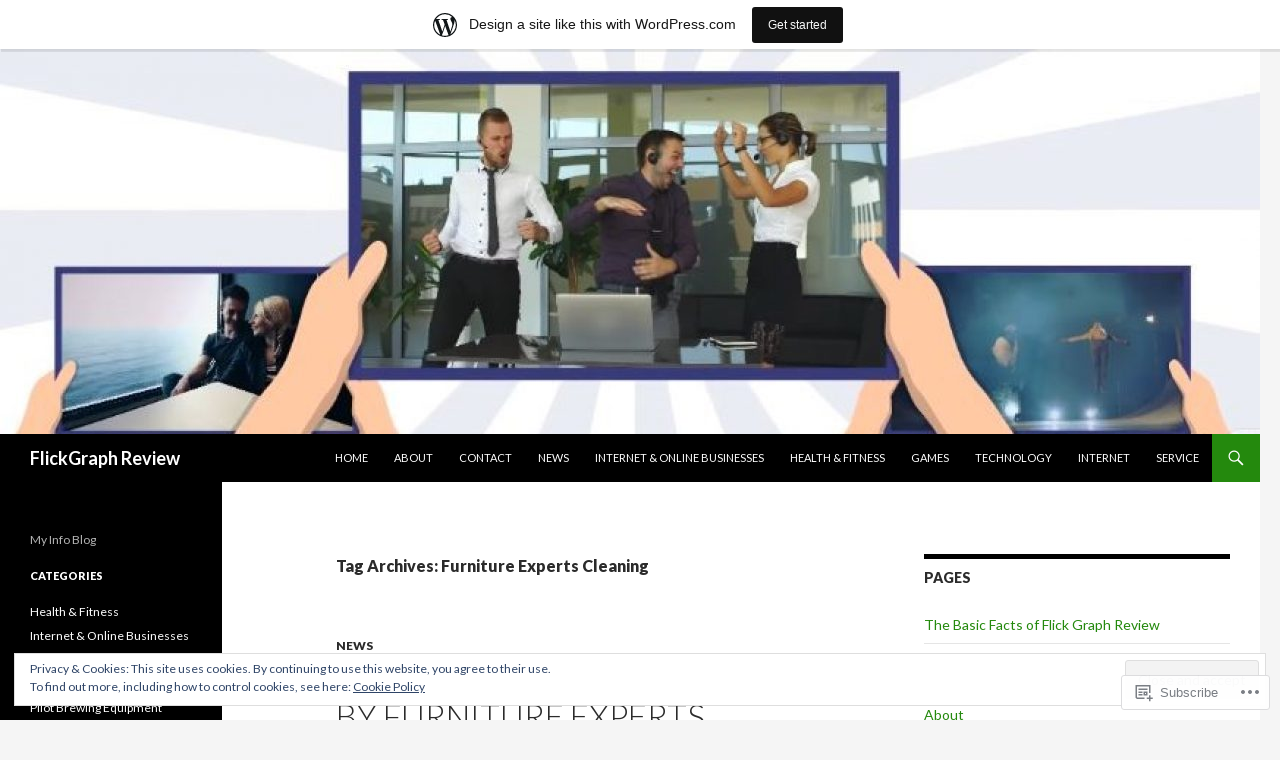

--- FILE ---
content_type: text/html; charset=UTF-8
request_url: https://flickgraph.business.blog/tag/furniture-experts-cleaning/
body_size: 26547
content:
<!DOCTYPE html>
<!--[if IE 7]>
<html class="ie ie7" lang="en">
<![endif]-->
<!--[if IE 8]>
<html class="ie ie8" lang="en">
<![endif]-->
<!--[if !(IE 7) & !(IE 8)]><!-->
<html lang="en">
<!--<![endif]-->
<head>
	<meta charset="UTF-8">
	<meta name="viewport" content="width=device-width">
	<title>Furniture Experts Cleaning | FlickGraph Review</title>
	<link rel="profile" href="https://gmpg.org/xfn/11">
	<link rel="pingback" href="https://flickgraph.business.blog/xmlrpc.php">
	<!--[if lt IE 9]>
	<script src="https://s0.wp.com/wp-content/themes/pub/twentyfourteen/js/html5.js?m=1394055187i&amp;ver=3.7.0"></script>
	<![endif]-->
	<meta name='robots' content='max-image-preview:large' />

<!-- Async WordPress.com Remote Login -->
<script id="wpcom_remote_login_js">
var wpcom_remote_login_extra_auth = '';
function wpcom_remote_login_remove_dom_node_id( element_id ) {
	var dom_node = document.getElementById( element_id );
	if ( dom_node ) { dom_node.parentNode.removeChild( dom_node ); }
}
function wpcom_remote_login_remove_dom_node_classes( class_name ) {
	var dom_nodes = document.querySelectorAll( '.' + class_name );
	for ( var i = 0; i < dom_nodes.length; i++ ) {
		dom_nodes[ i ].parentNode.removeChild( dom_nodes[ i ] );
	}
}
function wpcom_remote_login_final_cleanup() {
	wpcom_remote_login_remove_dom_node_classes( "wpcom_remote_login_msg" );
	wpcom_remote_login_remove_dom_node_id( "wpcom_remote_login_key" );
	wpcom_remote_login_remove_dom_node_id( "wpcom_remote_login_validate" );
	wpcom_remote_login_remove_dom_node_id( "wpcom_remote_login_js" );
	wpcom_remote_login_remove_dom_node_id( "wpcom_request_access_iframe" );
	wpcom_remote_login_remove_dom_node_id( "wpcom_request_access_styles" );
}

// Watch for messages back from the remote login
window.addEventListener( "message", function( e ) {
	if ( e.origin === "https://r-login.wordpress.com" ) {
		var data = {};
		try {
			data = JSON.parse( e.data );
		} catch( e ) {
			wpcom_remote_login_final_cleanup();
			return;
		}

		if ( data.msg === 'LOGIN' ) {
			// Clean up the login check iframe
			wpcom_remote_login_remove_dom_node_id( "wpcom_remote_login_key" );

			var id_regex = new RegExp( /^[0-9]+$/ );
			var token_regex = new RegExp( /^.*|.*|.*$/ );
			if (
				token_regex.test( data.token )
				&& id_regex.test( data.wpcomid )
			) {
				// We have everything we need to ask for a login
				var script = document.createElement( "script" );
				script.setAttribute( "id", "wpcom_remote_login_validate" );
				script.src = '/remote-login.php?wpcom_remote_login=validate'
					+ '&wpcomid=' + data.wpcomid
					+ '&token=' + encodeURIComponent( data.token )
					+ '&host=' + window.location.protocol
					+ '//' + window.location.hostname
					+ '&postid=266'
					+ '&is_singular=';
				document.body.appendChild( script );
			}

			return;
		}

		// Safari ITP, not logged in, so redirect
		if ( data.msg === 'LOGIN-REDIRECT' ) {
			window.location = 'https://wordpress.com/log-in?redirect_to=' + window.location.href;
			return;
		}

		// Safari ITP, storage access failed, remove the request
		if ( data.msg === 'LOGIN-REMOVE' ) {
			var css_zap = 'html { -webkit-transition: margin-top 1s; transition: margin-top 1s; } /* 9001 */ html { margin-top: 0 !important; } * html body { margin-top: 0 !important; } @media screen and ( max-width: 782px ) { html { margin-top: 0 !important; } * html body { margin-top: 0 !important; } }';
			var style_zap = document.createElement( 'style' );
			style_zap.type = 'text/css';
			style_zap.appendChild( document.createTextNode( css_zap ) );
			document.body.appendChild( style_zap );

			var e = document.getElementById( 'wpcom_request_access_iframe' );
			e.parentNode.removeChild( e );

			document.cookie = 'wordpress_com_login_access=denied; path=/; max-age=31536000';

			return;
		}

		// Safari ITP
		if ( data.msg === 'REQUEST_ACCESS' ) {
			console.log( 'request access: safari' );

			// Check ITP iframe enable/disable knob
			if ( wpcom_remote_login_extra_auth !== 'safari_itp_iframe' ) {
				return;
			}

			// If we are in a "private window" there is no ITP.
			var private_window = false;
			try {
				var opendb = window.openDatabase( null, null, null, null );
			} catch( e ) {
				private_window = true;
			}

			if ( private_window ) {
				console.log( 'private window' );
				return;
			}

			var iframe = document.createElement( 'iframe' );
			iframe.id = 'wpcom_request_access_iframe';
			iframe.setAttribute( 'scrolling', 'no' );
			iframe.setAttribute( 'sandbox', 'allow-storage-access-by-user-activation allow-scripts allow-same-origin allow-top-navigation-by-user-activation' );
			iframe.src = 'https://r-login.wordpress.com/remote-login.php?wpcom_remote_login=request_access&origin=' + encodeURIComponent( data.origin ) + '&wpcomid=' + encodeURIComponent( data.wpcomid );

			var css = 'html { -webkit-transition: margin-top 1s; transition: margin-top 1s; } /* 9001 */ html { margin-top: 46px !important; } * html body { margin-top: 46px !important; } @media screen and ( max-width: 660px ) { html { margin-top: 71px !important; } * html body { margin-top: 71px !important; } #wpcom_request_access_iframe { display: block; height: 71px !important; } } #wpcom_request_access_iframe { border: 0px; height: 46px; position: fixed; top: 0; left: 0; width: 100%; min-width: 100%; z-index: 99999; background: #23282d; } ';

			var style = document.createElement( 'style' );
			style.type = 'text/css';
			style.id = 'wpcom_request_access_styles';
			style.appendChild( document.createTextNode( css ) );
			document.body.appendChild( style );

			document.body.appendChild( iframe );
		}

		if ( data.msg === 'DONE' ) {
			wpcom_remote_login_final_cleanup();
		}
	}
}, false );

// Inject the remote login iframe after the page has had a chance to load
// more critical resources
window.addEventListener( "DOMContentLoaded", function( e ) {
	var iframe = document.createElement( "iframe" );
	iframe.style.display = "none";
	iframe.setAttribute( "scrolling", "no" );
	iframe.setAttribute( "id", "wpcom_remote_login_key" );
	iframe.src = "https://r-login.wordpress.com/remote-login.php"
		+ "?wpcom_remote_login=key"
		+ "&origin=aHR0cHM6Ly9mbGlja2dyYXBoLmJ1c2luZXNzLmJsb2c%3D"
		+ "&wpcomid=121387214"
		+ "&time=" + Math.floor( Date.now() / 1000 );
	document.body.appendChild( iframe );
}, false );
</script>
<link rel='dns-prefetch' href='//s0.wp.com' />
<link rel='dns-prefetch' href='//fonts-api.wp.com' />
<link rel='dns-prefetch' href='//af.pubmine.com' />
<link href='https://fonts.gstatic.com' crossorigin rel='preconnect' />
<link rel="alternate" type="application/rss+xml" title="FlickGraph Review &raquo; Feed" href="https://flickgraph.business.blog/feed/" />
<link rel="alternate" type="application/rss+xml" title="FlickGraph Review &raquo; Comments Feed" href="https://flickgraph.business.blog/comments/feed/" />
<link rel="alternate" type="application/rss+xml" title="FlickGraph Review &raquo; Furniture Experts Cleaning Tag Feed" href="https://flickgraph.business.blog/tag/furniture-experts-cleaning/feed/" />
	<script type="text/javascript">
		/* <![CDATA[ */
		function addLoadEvent(func) {
			var oldonload = window.onload;
			if (typeof window.onload != 'function') {
				window.onload = func;
			} else {
				window.onload = function () {
					oldonload();
					func();
				}
			}
		}
		/* ]]> */
	</script>
	<link crossorigin='anonymous' rel='stylesheet' id='all-css-0-1' href='/_static/??/wp-content/mu-plugins/widgets/eu-cookie-law/templates/style.css,/wp-content/blog-plugins/marketing-bar/css/marketing-bar.css?m=1761640963j&cssminify=yes' type='text/css' media='all' />
<style id='wp-emoji-styles-inline-css'>

	img.wp-smiley, img.emoji {
		display: inline !important;
		border: none !important;
		box-shadow: none !important;
		height: 1em !important;
		width: 1em !important;
		margin: 0 0.07em !important;
		vertical-align: -0.1em !important;
		background: none !important;
		padding: 0 !important;
	}
/*# sourceURL=wp-emoji-styles-inline-css */
</style>
<link crossorigin='anonymous' rel='stylesheet' id='all-css-2-1' href='/wp-content/plugins/gutenberg-core/v22.2.0/build/styles/block-library/style.css?m=1764855221i&cssminify=yes' type='text/css' media='all' />
<style id='wp-block-library-inline-css'>
.has-text-align-justify {
	text-align:justify;
}
.has-text-align-justify{text-align:justify;}

/*# sourceURL=wp-block-library-inline-css */
</style><style id='wp-block-paragraph-inline-css'>
.is-small-text{font-size:.875em}.is-regular-text{font-size:1em}.is-large-text{font-size:2.25em}.is-larger-text{font-size:3em}.has-drop-cap:not(:focus):first-letter{float:left;font-size:8.4em;font-style:normal;font-weight:100;line-height:.68;margin:.05em .1em 0 0;text-transform:uppercase}body.rtl .has-drop-cap:not(:focus):first-letter{float:none;margin-left:.1em}p.has-drop-cap.has-background{overflow:hidden}:root :where(p.has-background){padding:1.25em 2.375em}:where(p.has-text-color:not(.has-link-color)) a{color:inherit}p.has-text-align-left[style*="writing-mode:vertical-lr"],p.has-text-align-right[style*="writing-mode:vertical-rl"]{rotate:180deg}
/*# sourceURL=/wp-content/plugins/gutenberg-core/v22.2.0/build/styles/block-library/paragraph/style.css */
</style>
<style id='wp-block-heading-inline-css'>
h1:where(.wp-block-heading).has-background,h2:where(.wp-block-heading).has-background,h3:where(.wp-block-heading).has-background,h4:where(.wp-block-heading).has-background,h5:where(.wp-block-heading).has-background,h6:where(.wp-block-heading).has-background{padding:1.25em 2.375em}h1.has-text-align-left[style*=writing-mode]:where([style*=vertical-lr]),h1.has-text-align-right[style*=writing-mode]:where([style*=vertical-rl]),h2.has-text-align-left[style*=writing-mode]:where([style*=vertical-lr]),h2.has-text-align-right[style*=writing-mode]:where([style*=vertical-rl]),h3.has-text-align-left[style*=writing-mode]:where([style*=vertical-lr]),h3.has-text-align-right[style*=writing-mode]:where([style*=vertical-rl]),h4.has-text-align-left[style*=writing-mode]:where([style*=vertical-lr]),h4.has-text-align-right[style*=writing-mode]:where([style*=vertical-rl]),h5.has-text-align-left[style*=writing-mode]:where([style*=vertical-lr]),h5.has-text-align-right[style*=writing-mode]:where([style*=vertical-rl]),h6.has-text-align-left[style*=writing-mode]:where([style*=vertical-lr]),h6.has-text-align-right[style*=writing-mode]:where([style*=vertical-rl]){rotate:180deg}
/*# sourceURL=/wp-content/plugins/gutenberg-core/v22.2.0/build/styles/block-library/heading/style.css */
</style>
<style id='global-styles-inline-css'>
:root{--wp--preset--aspect-ratio--square: 1;--wp--preset--aspect-ratio--4-3: 4/3;--wp--preset--aspect-ratio--3-4: 3/4;--wp--preset--aspect-ratio--3-2: 3/2;--wp--preset--aspect-ratio--2-3: 2/3;--wp--preset--aspect-ratio--16-9: 16/9;--wp--preset--aspect-ratio--9-16: 9/16;--wp--preset--color--black: #000;--wp--preset--color--cyan-bluish-gray: #abb8c3;--wp--preset--color--white: #fff;--wp--preset--color--pale-pink: #f78da7;--wp--preset--color--vivid-red: #cf2e2e;--wp--preset--color--luminous-vivid-orange: #ff6900;--wp--preset--color--luminous-vivid-amber: #fcb900;--wp--preset--color--light-green-cyan: #7bdcb5;--wp--preset--color--vivid-green-cyan: #00d084;--wp--preset--color--pale-cyan-blue: #8ed1fc;--wp--preset--color--vivid-cyan-blue: #0693e3;--wp--preset--color--vivid-purple: #9b51e0;--wp--preset--color--green: #24890d;--wp--preset--color--dark-gray: #2b2b2b;--wp--preset--color--medium-gray: #767676;--wp--preset--color--light-gray: #f5f5f5;--wp--preset--gradient--vivid-cyan-blue-to-vivid-purple: linear-gradient(135deg,rgb(6,147,227) 0%,rgb(155,81,224) 100%);--wp--preset--gradient--light-green-cyan-to-vivid-green-cyan: linear-gradient(135deg,rgb(122,220,180) 0%,rgb(0,208,130) 100%);--wp--preset--gradient--luminous-vivid-amber-to-luminous-vivid-orange: linear-gradient(135deg,rgb(252,185,0) 0%,rgb(255,105,0) 100%);--wp--preset--gradient--luminous-vivid-orange-to-vivid-red: linear-gradient(135deg,rgb(255,105,0) 0%,rgb(207,46,46) 100%);--wp--preset--gradient--very-light-gray-to-cyan-bluish-gray: linear-gradient(135deg,rgb(238,238,238) 0%,rgb(169,184,195) 100%);--wp--preset--gradient--cool-to-warm-spectrum: linear-gradient(135deg,rgb(74,234,220) 0%,rgb(151,120,209) 20%,rgb(207,42,186) 40%,rgb(238,44,130) 60%,rgb(251,105,98) 80%,rgb(254,248,76) 100%);--wp--preset--gradient--blush-light-purple: linear-gradient(135deg,rgb(255,206,236) 0%,rgb(152,150,240) 100%);--wp--preset--gradient--blush-bordeaux: linear-gradient(135deg,rgb(254,205,165) 0%,rgb(254,45,45) 50%,rgb(107,0,62) 100%);--wp--preset--gradient--luminous-dusk: linear-gradient(135deg,rgb(255,203,112) 0%,rgb(199,81,192) 50%,rgb(65,88,208) 100%);--wp--preset--gradient--pale-ocean: linear-gradient(135deg,rgb(255,245,203) 0%,rgb(182,227,212) 50%,rgb(51,167,181) 100%);--wp--preset--gradient--electric-grass: linear-gradient(135deg,rgb(202,248,128) 0%,rgb(113,206,126) 100%);--wp--preset--gradient--midnight: linear-gradient(135deg,rgb(2,3,129) 0%,rgb(40,116,252) 100%);--wp--preset--font-size--small: 13px;--wp--preset--font-size--medium: 20px;--wp--preset--font-size--large: 36px;--wp--preset--font-size--x-large: 42px;--wp--preset--font-family--albert-sans: 'Albert Sans', sans-serif;--wp--preset--font-family--alegreya: Alegreya, serif;--wp--preset--font-family--arvo: Arvo, serif;--wp--preset--font-family--bodoni-moda: 'Bodoni Moda', serif;--wp--preset--font-family--bricolage-grotesque: 'Bricolage Grotesque', sans-serif;--wp--preset--font-family--cabin: Cabin, sans-serif;--wp--preset--font-family--chivo: Chivo, sans-serif;--wp--preset--font-family--commissioner: Commissioner, sans-serif;--wp--preset--font-family--cormorant: Cormorant, serif;--wp--preset--font-family--courier-prime: 'Courier Prime', monospace;--wp--preset--font-family--crimson-pro: 'Crimson Pro', serif;--wp--preset--font-family--dm-mono: 'DM Mono', monospace;--wp--preset--font-family--dm-sans: 'DM Sans', sans-serif;--wp--preset--font-family--dm-serif-display: 'DM Serif Display', serif;--wp--preset--font-family--domine: Domine, serif;--wp--preset--font-family--eb-garamond: 'EB Garamond', serif;--wp--preset--font-family--epilogue: Epilogue, sans-serif;--wp--preset--font-family--fahkwang: Fahkwang, sans-serif;--wp--preset--font-family--figtree: Figtree, sans-serif;--wp--preset--font-family--fira-sans: 'Fira Sans', sans-serif;--wp--preset--font-family--fjalla-one: 'Fjalla One', sans-serif;--wp--preset--font-family--fraunces: Fraunces, serif;--wp--preset--font-family--gabarito: Gabarito, system-ui;--wp--preset--font-family--ibm-plex-mono: 'IBM Plex Mono', monospace;--wp--preset--font-family--ibm-plex-sans: 'IBM Plex Sans', sans-serif;--wp--preset--font-family--ibarra-real-nova: 'Ibarra Real Nova', serif;--wp--preset--font-family--instrument-serif: 'Instrument Serif', serif;--wp--preset--font-family--inter: Inter, sans-serif;--wp--preset--font-family--josefin-sans: 'Josefin Sans', sans-serif;--wp--preset--font-family--jost: Jost, sans-serif;--wp--preset--font-family--libre-baskerville: 'Libre Baskerville', serif;--wp--preset--font-family--libre-franklin: 'Libre Franklin', sans-serif;--wp--preset--font-family--literata: Literata, serif;--wp--preset--font-family--lora: Lora, serif;--wp--preset--font-family--merriweather: Merriweather, serif;--wp--preset--font-family--montserrat: Montserrat, sans-serif;--wp--preset--font-family--newsreader: Newsreader, serif;--wp--preset--font-family--noto-sans-mono: 'Noto Sans Mono', sans-serif;--wp--preset--font-family--nunito: Nunito, sans-serif;--wp--preset--font-family--open-sans: 'Open Sans', sans-serif;--wp--preset--font-family--overpass: Overpass, sans-serif;--wp--preset--font-family--pt-serif: 'PT Serif', serif;--wp--preset--font-family--petrona: Petrona, serif;--wp--preset--font-family--piazzolla: Piazzolla, serif;--wp--preset--font-family--playfair-display: 'Playfair Display', serif;--wp--preset--font-family--plus-jakarta-sans: 'Plus Jakarta Sans', sans-serif;--wp--preset--font-family--poppins: Poppins, sans-serif;--wp--preset--font-family--raleway: Raleway, sans-serif;--wp--preset--font-family--roboto: Roboto, sans-serif;--wp--preset--font-family--roboto-slab: 'Roboto Slab', serif;--wp--preset--font-family--rubik: Rubik, sans-serif;--wp--preset--font-family--rufina: Rufina, serif;--wp--preset--font-family--sora: Sora, sans-serif;--wp--preset--font-family--source-sans-3: 'Source Sans 3', sans-serif;--wp--preset--font-family--source-serif-4: 'Source Serif 4', serif;--wp--preset--font-family--space-mono: 'Space Mono', monospace;--wp--preset--font-family--syne: Syne, sans-serif;--wp--preset--font-family--texturina: Texturina, serif;--wp--preset--font-family--urbanist: Urbanist, sans-serif;--wp--preset--font-family--work-sans: 'Work Sans', sans-serif;--wp--preset--spacing--20: 0.44rem;--wp--preset--spacing--30: 0.67rem;--wp--preset--spacing--40: 1rem;--wp--preset--spacing--50: 1.5rem;--wp--preset--spacing--60: 2.25rem;--wp--preset--spacing--70: 3.38rem;--wp--preset--spacing--80: 5.06rem;--wp--preset--shadow--natural: 6px 6px 9px rgba(0, 0, 0, 0.2);--wp--preset--shadow--deep: 12px 12px 50px rgba(0, 0, 0, 0.4);--wp--preset--shadow--sharp: 6px 6px 0px rgba(0, 0, 0, 0.2);--wp--preset--shadow--outlined: 6px 6px 0px -3px rgb(255, 255, 255), 6px 6px rgb(0, 0, 0);--wp--preset--shadow--crisp: 6px 6px 0px rgb(0, 0, 0);}:where(.is-layout-flex){gap: 0.5em;}:where(.is-layout-grid){gap: 0.5em;}body .is-layout-flex{display: flex;}.is-layout-flex{flex-wrap: wrap;align-items: center;}.is-layout-flex > :is(*, div){margin: 0;}body .is-layout-grid{display: grid;}.is-layout-grid > :is(*, div){margin: 0;}:where(.wp-block-columns.is-layout-flex){gap: 2em;}:where(.wp-block-columns.is-layout-grid){gap: 2em;}:where(.wp-block-post-template.is-layout-flex){gap: 1.25em;}:where(.wp-block-post-template.is-layout-grid){gap: 1.25em;}.has-black-color{color: var(--wp--preset--color--black) !important;}.has-cyan-bluish-gray-color{color: var(--wp--preset--color--cyan-bluish-gray) !important;}.has-white-color{color: var(--wp--preset--color--white) !important;}.has-pale-pink-color{color: var(--wp--preset--color--pale-pink) !important;}.has-vivid-red-color{color: var(--wp--preset--color--vivid-red) !important;}.has-luminous-vivid-orange-color{color: var(--wp--preset--color--luminous-vivid-orange) !important;}.has-luminous-vivid-amber-color{color: var(--wp--preset--color--luminous-vivid-amber) !important;}.has-light-green-cyan-color{color: var(--wp--preset--color--light-green-cyan) !important;}.has-vivid-green-cyan-color{color: var(--wp--preset--color--vivid-green-cyan) !important;}.has-pale-cyan-blue-color{color: var(--wp--preset--color--pale-cyan-blue) !important;}.has-vivid-cyan-blue-color{color: var(--wp--preset--color--vivid-cyan-blue) !important;}.has-vivid-purple-color{color: var(--wp--preset--color--vivid-purple) !important;}.has-black-background-color{background-color: var(--wp--preset--color--black) !important;}.has-cyan-bluish-gray-background-color{background-color: var(--wp--preset--color--cyan-bluish-gray) !important;}.has-white-background-color{background-color: var(--wp--preset--color--white) !important;}.has-pale-pink-background-color{background-color: var(--wp--preset--color--pale-pink) !important;}.has-vivid-red-background-color{background-color: var(--wp--preset--color--vivid-red) !important;}.has-luminous-vivid-orange-background-color{background-color: var(--wp--preset--color--luminous-vivid-orange) !important;}.has-luminous-vivid-amber-background-color{background-color: var(--wp--preset--color--luminous-vivid-amber) !important;}.has-light-green-cyan-background-color{background-color: var(--wp--preset--color--light-green-cyan) !important;}.has-vivid-green-cyan-background-color{background-color: var(--wp--preset--color--vivid-green-cyan) !important;}.has-pale-cyan-blue-background-color{background-color: var(--wp--preset--color--pale-cyan-blue) !important;}.has-vivid-cyan-blue-background-color{background-color: var(--wp--preset--color--vivid-cyan-blue) !important;}.has-vivid-purple-background-color{background-color: var(--wp--preset--color--vivid-purple) !important;}.has-black-border-color{border-color: var(--wp--preset--color--black) !important;}.has-cyan-bluish-gray-border-color{border-color: var(--wp--preset--color--cyan-bluish-gray) !important;}.has-white-border-color{border-color: var(--wp--preset--color--white) !important;}.has-pale-pink-border-color{border-color: var(--wp--preset--color--pale-pink) !important;}.has-vivid-red-border-color{border-color: var(--wp--preset--color--vivid-red) !important;}.has-luminous-vivid-orange-border-color{border-color: var(--wp--preset--color--luminous-vivid-orange) !important;}.has-luminous-vivid-amber-border-color{border-color: var(--wp--preset--color--luminous-vivid-amber) !important;}.has-light-green-cyan-border-color{border-color: var(--wp--preset--color--light-green-cyan) !important;}.has-vivid-green-cyan-border-color{border-color: var(--wp--preset--color--vivid-green-cyan) !important;}.has-pale-cyan-blue-border-color{border-color: var(--wp--preset--color--pale-cyan-blue) !important;}.has-vivid-cyan-blue-border-color{border-color: var(--wp--preset--color--vivid-cyan-blue) !important;}.has-vivid-purple-border-color{border-color: var(--wp--preset--color--vivid-purple) !important;}.has-vivid-cyan-blue-to-vivid-purple-gradient-background{background: var(--wp--preset--gradient--vivid-cyan-blue-to-vivid-purple) !important;}.has-light-green-cyan-to-vivid-green-cyan-gradient-background{background: var(--wp--preset--gradient--light-green-cyan-to-vivid-green-cyan) !important;}.has-luminous-vivid-amber-to-luminous-vivid-orange-gradient-background{background: var(--wp--preset--gradient--luminous-vivid-amber-to-luminous-vivid-orange) !important;}.has-luminous-vivid-orange-to-vivid-red-gradient-background{background: var(--wp--preset--gradient--luminous-vivid-orange-to-vivid-red) !important;}.has-very-light-gray-to-cyan-bluish-gray-gradient-background{background: var(--wp--preset--gradient--very-light-gray-to-cyan-bluish-gray) !important;}.has-cool-to-warm-spectrum-gradient-background{background: var(--wp--preset--gradient--cool-to-warm-spectrum) !important;}.has-blush-light-purple-gradient-background{background: var(--wp--preset--gradient--blush-light-purple) !important;}.has-blush-bordeaux-gradient-background{background: var(--wp--preset--gradient--blush-bordeaux) !important;}.has-luminous-dusk-gradient-background{background: var(--wp--preset--gradient--luminous-dusk) !important;}.has-pale-ocean-gradient-background{background: var(--wp--preset--gradient--pale-ocean) !important;}.has-electric-grass-gradient-background{background: var(--wp--preset--gradient--electric-grass) !important;}.has-midnight-gradient-background{background: var(--wp--preset--gradient--midnight) !important;}.has-small-font-size{font-size: var(--wp--preset--font-size--small) !important;}.has-medium-font-size{font-size: var(--wp--preset--font-size--medium) !important;}.has-large-font-size{font-size: var(--wp--preset--font-size--large) !important;}.has-x-large-font-size{font-size: var(--wp--preset--font-size--x-large) !important;}.has-albert-sans-font-family{font-family: var(--wp--preset--font-family--albert-sans) !important;}.has-alegreya-font-family{font-family: var(--wp--preset--font-family--alegreya) !important;}.has-arvo-font-family{font-family: var(--wp--preset--font-family--arvo) !important;}.has-bodoni-moda-font-family{font-family: var(--wp--preset--font-family--bodoni-moda) !important;}.has-bricolage-grotesque-font-family{font-family: var(--wp--preset--font-family--bricolage-grotesque) !important;}.has-cabin-font-family{font-family: var(--wp--preset--font-family--cabin) !important;}.has-chivo-font-family{font-family: var(--wp--preset--font-family--chivo) !important;}.has-commissioner-font-family{font-family: var(--wp--preset--font-family--commissioner) !important;}.has-cormorant-font-family{font-family: var(--wp--preset--font-family--cormorant) !important;}.has-courier-prime-font-family{font-family: var(--wp--preset--font-family--courier-prime) !important;}.has-crimson-pro-font-family{font-family: var(--wp--preset--font-family--crimson-pro) !important;}.has-dm-mono-font-family{font-family: var(--wp--preset--font-family--dm-mono) !important;}.has-dm-sans-font-family{font-family: var(--wp--preset--font-family--dm-sans) !important;}.has-dm-serif-display-font-family{font-family: var(--wp--preset--font-family--dm-serif-display) !important;}.has-domine-font-family{font-family: var(--wp--preset--font-family--domine) !important;}.has-eb-garamond-font-family{font-family: var(--wp--preset--font-family--eb-garamond) !important;}.has-epilogue-font-family{font-family: var(--wp--preset--font-family--epilogue) !important;}.has-fahkwang-font-family{font-family: var(--wp--preset--font-family--fahkwang) !important;}.has-figtree-font-family{font-family: var(--wp--preset--font-family--figtree) !important;}.has-fira-sans-font-family{font-family: var(--wp--preset--font-family--fira-sans) !important;}.has-fjalla-one-font-family{font-family: var(--wp--preset--font-family--fjalla-one) !important;}.has-fraunces-font-family{font-family: var(--wp--preset--font-family--fraunces) !important;}.has-gabarito-font-family{font-family: var(--wp--preset--font-family--gabarito) !important;}.has-ibm-plex-mono-font-family{font-family: var(--wp--preset--font-family--ibm-plex-mono) !important;}.has-ibm-plex-sans-font-family{font-family: var(--wp--preset--font-family--ibm-plex-sans) !important;}.has-ibarra-real-nova-font-family{font-family: var(--wp--preset--font-family--ibarra-real-nova) !important;}.has-instrument-serif-font-family{font-family: var(--wp--preset--font-family--instrument-serif) !important;}.has-inter-font-family{font-family: var(--wp--preset--font-family--inter) !important;}.has-josefin-sans-font-family{font-family: var(--wp--preset--font-family--josefin-sans) !important;}.has-jost-font-family{font-family: var(--wp--preset--font-family--jost) !important;}.has-libre-baskerville-font-family{font-family: var(--wp--preset--font-family--libre-baskerville) !important;}.has-libre-franklin-font-family{font-family: var(--wp--preset--font-family--libre-franklin) !important;}.has-literata-font-family{font-family: var(--wp--preset--font-family--literata) !important;}.has-lora-font-family{font-family: var(--wp--preset--font-family--lora) !important;}.has-merriweather-font-family{font-family: var(--wp--preset--font-family--merriweather) !important;}.has-montserrat-font-family{font-family: var(--wp--preset--font-family--montserrat) !important;}.has-newsreader-font-family{font-family: var(--wp--preset--font-family--newsreader) !important;}.has-noto-sans-mono-font-family{font-family: var(--wp--preset--font-family--noto-sans-mono) !important;}.has-nunito-font-family{font-family: var(--wp--preset--font-family--nunito) !important;}.has-open-sans-font-family{font-family: var(--wp--preset--font-family--open-sans) !important;}.has-overpass-font-family{font-family: var(--wp--preset--font-family--overpass) !important;}.has-pt-serif-font-family{font-family: var(--wp--preset--font-family--pt-serif) !important;}.has-petrona-font-family{font-family: var(--wp--preset--font-family--petrona) !important;}.has-piazzolla-font-family{font-family: var(--wp--preset--font-family--piazzolla) !important;}.has-playfair-display-font-family{font-family: var(--wp--preset--font-family--playfair-display) !important;}.has-plus-jakarta-sans-font-family{font-family: var(--wp--preset--font-family--plus-jakarta-sans) !important;}.has-poppins-font-family{font-family: var(--wp--preset--font-family--poppins) !important;}.has-raleway-font-family{font-family: var(--wp--preset--font-family--raleway) !important;}.has-roboto-font-family{font-family: var(--wp--preset--font-family--roboto) !important;}.has-roboto-slab-font-family{font-family: var(--wp--preset--font-family--roboto-slab) !important;}.has-rubik-font-family{font-family: var(--wp--preset--font-family--rubik) !important;}.has-rufina-font-family{font-family: var(--wp--preset--font-family--rufina) !important;}.has-sora-font-family{font-family: var(--wp--preset--font-family--sora) !important;}.has-source-sans-3-font-family{font-family: var(--wp--preset--font-family--source-sans-3) !important;}.has-source-serif-4-font-family{font-family: var(--wp--preset--font-family--source-serif-4) !important;}.has-space-mono-font-family{font-family: var(--wp--preset--font-family--space-mono) !important;}.has-syne-font-family{font-family: var(--wp--preset--font-family--syne) !important;}.has-texturina-font-family{font-family: var(--wp--preset--font-family--texturina) !important;}.has-urbanist-font-family{font-family: var(--wp--preset--font-family--urbanist) !important;}.has-work-sans-font-family{font-family: var(--wp--preset--font-family--work-sans) !important;}
/*# sourceURL=global-styles-inline-css */
</style>

<style id='classic-theme-styles-inline-css'>
/*! This file is auto-generated */
.wp-block-button__link{color:#fff;background-color:#32373c;border-radius:9999px;box-shadow:none;text-decoration:none;padding:calc(.667em + 2px) calc(1.333em + 2px);font-size:1.125em}.wp-block-file__button{background:#32373c;color:#fff;text-decoration:none}
/*# sourceURL=/wp-includes/css/classic-themes.min.css */
</style>
<link crossorigin='anonymous' rel='stylesheet' id='all-css-4-1' href='/_static/??-eJx9jEEOAiEQBD/kQECjeDC+ZWEnijIwYWA3/l72op689KFTVXplCCU3zE1z6reYRYfiUwlP0VYZpwxIJE4IFRd10HOU9iFA2iuhCiI7/ROiDt9WxfETT20jCOc4YUIa2D9t5eGA91xRBMZS7ATtPkTZvCtdzNEZt7f2fHq8Afl7R7w=&cssminify=yes' type='text/css' media='all' />
<link rel='stylesheet' id='twentyfourteen-lato-css' href='https://fonts-api.wp.com/css?family=Lato%3A300%2C400%2C700%2C900%2C300italic%2C400italic%2C700italic&#038;subset=latin%2Clatin-ext&#038;display=fallback' media='all' />
<link crossorigin='anonymous' rel='stylesheet' id='all-css-6-1' href='/_static/??-eJyVjcEOwjAMQ3+IYQ2GxgXxKYhFYXRrk2pJNe3vqRAHDly42dazjTU3pOIsjlSaHMsYxDCx5zvNH4+kKrgFIYwsvITasN9yT2Y7fI36kxMbchngaw22h5bFmQXmW+Q/+EpiiErz++SaLm1/Oh7OXd920wvs3ksF&cssminify=yes' type='text/css' media='all' />
<link crossorigin='anonymous' rel='stylesheet' id='all-css-8-1' href='/_static/??-eJx9y0EOAiEMheELidVM1LAwnmWGdBBTWkJLyNxedKNu3L3/JR/04oKwIRvYHTMqlLaA9XFsq7RqiAxBFdQ2QtdLkLwfvYMvmZsr1GJihYoLSRwzvtUn/6GI4kjCbEn4J9xKc6ovesvX4/kwTRfv/enxBDp+RCg=&cssminify=yes' type='text/css' media='all' />
<link crossorigin='anonymous' rel='stylesheet' id='print-css-9-1' href='/wp-content/mu-plugins/global-print/global-print.css?m=1465851035i&cssminify=yes' type='text/css' media='print' />
<style id='jetpack-global-styles-frontend-style-inline-css'>
:root { --font-headings: unset; --font-base: unset; --font-headings-default: -apple-system,BlinkMacSystemFont,"Segoe UI",Roboto,Oxygen-Sans,Ubuntu,Cantarell,"Helvetica Neue",sans-serif; --font-base-default: -apple-system,BlinkMacSystemFont,"Segoe UI",Roboto,Oxygen-Sans,Ubuntu,Cantarell,"Helvetica Neue",sans-serif;}
/*# sourceURL=jetpack-global-styles-frontend-style-inline-css */
</style>
<link crossorigin='anonymous' rel='stylesheet' id='all-css-12-1' href='/_static/??/wp-content/themes/h4/global.css,/wp-content/mu-plugins/widgets/css/widget-grid-and-list.css?m=1459448823j&cssminify=yes' type='text/css' media='all' />
<script id="wpcom-actionbar-placeholder-js-extra">
var actionbardata = {"siteID":"121387214","postID":"0","siteURL":"https://flickgraph.business.blog","xhrURL":"https://flickgraph.business.blog/wp-admin/admin-ajax.php","nonce":"2b992cfbfc","isLoggedIn":"","statusMessage":"","subsEmailDefault":"instantly","proxyScriptUrl":"https://s0.wp.com/wp-content/js/wpcom-proxy-request.js?m=1513050504i&amp;ver=20211021","i18n":{"followedText":"New posts from this site will now appear in your \u003Ca href=\"https://wordpress.com/reader\"\u003EReader\u003C/a\u003E","foldBar":"Collapse this bar","unfoldBar":"Expand this bar","shortLinkCopied":"Shortlink copied to clipboard."}};
//# sourceURL=wpcom-actionbar-placeholder-js-extra
</script>
<script id="jetpack-mu-wpcom-settings-js-before">
var JETPACK_MU_WPCOM_SETTINGS = {"assetsUrl":"https://s0.wp.com/wp-content/mu-plugins/jetpack-mu-wpcom-plugin/moon/jetpack_vendor/automattic/jetpack-mu-wpcom/src/build/"};
//# sourceURL=jetpack-mu-wpcom-settings-js-before
</script>
<script crossorigin='anonymous' type='text/javascript'  src='/_static/??-eJyFjcsOwiAQRX/I6dSa+lgYvwWBEAgMOAPW/n3bqIk7V2dxT87FqYDOVC1VDIIcKxTOr7kLssN186RjM1a2MTya5fmDLnn6K0HyjlW1v/L37R6zgxKb8yQ4ZTbKCOioRN4hnQo+hw1AmcCZwmvilq7709CPh/54voQFmNpFWg=='></script>
<script id="rlt-proxy-js-after">
	rltInitialize( {"token":null,"iframeOrigins":["https:\/\/widgets.wp.com"]} );
//# sourceURL=rlt-proxy-js-after
</script>
<link rel="EditURI" type="application/rsd+xml" title="RSD" href="https://flickgraphbusiness.wordpress.com/xmlrpc.php?rsd" />
<meta name="generator" content="WordPress.com" />

<!-- Jetpack Open Graph Tags -->
<meta property="og:type" content="website" />
<meta property="og:title" content="Furniture Experts Cleaning &#8211; FlickGraph Review" />
<meta property="og:url" content="https://flickgraph.business.blog/tag/furniture-experts-cleaning/" />
<meta property="og:site_name" content="FlickGraph Review" />
<meta property="og:image" content="https://flickgraph.business.blog/wp-content/uploads/2018/07/cropped-1.jpg?w=200" />
<meta property="og:image:width" content="200" />
<meta property="og:image:height" content="200" />
<meta property="og:image:alt" content="" />
<meta property="og:locale" content="en_US" />

<!-- End Jetpack Open Graph Tags -->
<link rel="search" type="application/opensearchdescription+xml" href="https://flickgraph.business.blog/osd.xml" title="FlickGraph Review" />
<link rel="search" type="application/opensearchdescription+xml" href="https://s1.wp.com/opensearch.xml" title="WordPress.com" />
<style>.recentcomments a{display:inline !important;padding:0 !important;margin:0 !important;}</style>		<style type="text/css">
			.recentcomments a {
				display: inline !important;
				padding: 0 !important;
				margin: 0 !important;
			}

			table.recentcommentsavatartop img.avatar, table.recentcommentsavatarend img.avatar {
				border: 0px;
				margin: 0;
			}

			table.recentcommentsavatartop a, table.recentcommentsavatarend a {
				border: 0px !important;
				background-color: transparent !important;
			}

			td.recentcommentsavatarend, td.recentcommentsavatartop {
				padding: 0px 0px 1px 0px;
				margin: 0px;
			}

			td.recentcommentstextend {
				border: none !important;
				padding: 0px 0px 2px 10px;
			}

			.rtl td.recentcommentstextend {
				padding: 0px 10px 2px 0px;
			}

			td.recentcommentstexttop {
				border: none;
				padding: 0px 0px 0px 10px;
			}

			.rtl td.recentcommentstexttop {
				padding: 0px 10px 0px 0px;
			}
		</style>
		<meta name="description" content="Posts about Furniture Experts Cleaning written by flickgraphreview" />
<script>
var wa_client = {}; wa_client.cmd = []; wa_client.config = { 'blog_id': 121387214, 'blog_language': 'en', 'is_wordads': false, 'hosting_type': 0, 'afp_account_id': null, 'afp_host_id': 5038568878849053, 'theme': 'pub/twentyfourteen', '_': { 'title': 'Advertisement', 'privacy_settings': 'Privacy Settings' }, 'formats': [ 'belowpost', 'bottom_sticky', 'sidebar_sticky_right', 'sidebar', 'gutenberg_rectangle', 'gutenberg_leaderboard', 'gutenberg_mobile_leaderboard', 'gutenberg_skyscraper' ] };
</script>
		<script type="text/javascript">

			window.doNotSellCallback = function() {

				var linkElements = [
					'a[href="https://wordpress.com/?ref=footer_blog"]',
					'a[href="https://wordpress.com/?ref=footer_website"]',
					'a[href="https://wordpress.com/?ref=vertical_footer"]',
					'a[href^="https://wordpress.com/?ref=footer_segment_"]',
				].join(',');

				var dnsLink = document.createElement( 'a' );
				dnsLink.href = 'https://wordpress.com/advertising-program-optout/';
				dnsLink.classList.add( 'do-not-sell-link' );
				dnsLink.rel = 'nofollow';
				dnsLink.style.marginLeft = '0.5em';
				dnsLink.textContent = 'Do Not Sell or Share My Personal Information';

				var creditLinks = document.querySelectorAll( linkElements );

				if ( 0 === creditLinks.length ) {
					return false;
				}

				Array.prototype.forEach.call( creditLinks, function( el ) {
					el.insertAdjacentElement( 'afterend', dnsLink );
				});

				return true;
			};

		</script>
		<link rel="icon" href="https://flickgraph.business.blog/wp-content/uploads/2018/07/cropped-1.jpg?w=32" sizes="32x32" />
<link rel="icon" href="https://flickgraph.business.blog/wp-content/uploads/2018/07/cropped-1.jpg?w=192" sizes="192x192" />
<link rel="apple-touch-icon" href="https://flickgraph.business.blog/wp-content/uploads/2018/07/cropped-1.jpg?w=180" />
<meta name="msapplication-TileImage" content="https://flickgraph.business.blog/wp-content/uploads/2018/07/cropped-1.jpg?w=270" />
<script type="text/javascript">
	window.google_analytics_uacct = "UA-52447-2";
</script>

<script type="text/javascript">
	var _gaq = _gaq || [];
	_gaq.push(['_setAccount', 'UA-52447-2']);
	_gaq.push(['_gat._anonymizeIp']);
	_gaq.push(['_setDomainName', 'none']);
	_gaq.push(['_setAllowLinker', true]);
	_gaq.push(['_initData']);
	_gaq.push(['_trackPageview']);

	(function() {
		var ga = document.createElement('script'); ga.type = 'text/javascript'; ga.async = true;
		ga.src = ('https:' == document.location.protocol ? 'https://ssl' : 'http://www') + '.google-analytics.com/ga.js';
		(document.getElementsByTagName('head')[0] || document.getElementsByTagName('body')[0]).appendChild(ga);
	})();
</script>
<link crossorigin='anonymous' rel='stylesheet' id='all-css-2-3' href='/wp-content/mu-plugins/jetpack-plugin/moon/modules/widgets/top-posts/style.css?m=1753284714i&cssminify=yes' type='text/css' media='all' />
</head>

<body class="archive tag tag-furniture-experts-cleaning tag-756090393 wp-embed-responsive wp-theme-pubtwentyfourteen customizer-styles-applied header-image list-view footer-widgets jetpack-reblog-enabled has-marketing-bar has-marketing-bar-theme-twenty-fourteen">
<div id="page" class="hfeed site">
		<div id="site-header">
		<a href="https://flickgraph.business.blog/" rel="home">
			<img src="https://flickgraph.business.blog/wp-content/uploads/2018/07/cropped-fg8.jpg" width="1260" height="385" alt="FlickGraph Review" />
		</a>
	</div>
	
	<header id="masthead" class="site-header">
		<div class="header-main">
			<h1 class="site-title"><a href="https://flickgraph.business.blog/" rel="home">FlickGraph Review</a></h1>

			<div class="search-toggle">
				<a href="#search-container" class="screen-reader-text" aria-expanded="false" aria-controls="search-container">Search</a>
			</div>

			<nav id="primary-navigation" class="site-navigation primary-navigation">
				<button class="menu-toggle">Primary Menu</button>
				<a class="screen-reader-text skip-link" href="#content">Skip to content</a>
				<div class="menu-primary-container"><ul id="primary-menu" class="nav-menu"><li id="menu-item-8" class="menu-item menu-item-type-custom menu-item-object-custom menu-item-8"><a href="/">Home</a></li>
<li id="menu-item-9" class="menu-item menu-item-type-post_type menu-item-object-page menu-item-9"><a href="https://flickgraph.business.blog/about/">About</a></li>
<li id="menu-item-10" class="menu-item menu-item-type-post_type menu-item-object-page menu-item-10"><a href="https://flickgraph.business.blog/contact/">Contact</a></li>
<li id="menu-item-22" class="menu-item menu-item-type-taxonomy menu-item-object-category menu-item-22"><a href="https://flickgraph.business.blog/category/news/">News</a></li>
<li id="menu-item-23" class="menu-item menu-item-type-taxonomy menu-item-object-category menu-item-23"><a href="https://flickgraph.business.blog/category/internet-online-businesses/">Internet &amp; Online Businesses</a></li>
<li id="menu-item-24" class="menu-item menu-item-type-taxonomy menu-item-object-category menu-item-24"><a href="https://flickgraph.business.blog/category/health-fitness/">Health &amp; Fitness</a></li>
<li id="menu-item-25" class="menu-item menu-item-type-taxonomy menu-item-object-category menu-item-25"><a href="https://flickgraph.business.blog/category/games/">Games</a></li>
<li id="menu-item-26" class="menu-item menu-item-type-taxonomy menu-item-object-category menu-item-26"><a href="https://flickgraph.business.blog/category/technology/">Technology</a></li>
<li id="menu-item-27" class="menu-item menu-item-type-taxonomy menu-item-object-category menu-item-27"><a href="https://flickgraph.business.blog/category/internet/">Internet</a></li>
<li id="menu-item-28" class="menu-item menu-item-type-taxonomy menu-item-object-category menu-item-28"><a href="https://flickgraph.business.blog/category/service/">Service</a></li>
</ul></div>			</nav>
		</div>

		<div id="search-container" class="search-box-wrapper hide">
			<div class="search-box">
				<form role="search" method="get" class="search-form" action="https://flickgraph.business.blog/">
				<label>
					<span class="screen-reader-text">Search for:</span>
					<input type="search" class="search-field" placeholder="Search &hellip;" value="" name="s" />
				</label>
				<input type="submit" class="search-submit" value="Search" />
			</form>			</div>
		</div>
	</header><!-- #masthead -->

	<div id="main" class="site-main">

	<section id="primary" class="content-area">
		<div id="content" class="site-content" role="main">

			
			<header class="archive-header">
				<h1 class="archive-title">
				Tag Archives: Furniture Experts Cleaning				</h1>

							</header><!-- .archive-header -->

				
<article id="post-266" class="post-266 post type-post status-publish format-standard hentry category-news tag-furniture-experts-cleaning">
	
	<header class="entry-header">
				<div class="entry-meta">
			<span class="cat-links"><a href="https://flickgraph.business.blog/category/news/" rel="category tag">News</a></span>
		</div>
			<h1 class="entry-title"><a href="https://flickgraph.business.blog/2022/10/05/office-cleaners-services-by-furniture-experts-cleaning/" rel="bookmark">Office Cleaners Services by Furniture Experts Cleaning</a></h1>
		<div class="entry-meta">
			<span class="entry-date"><a href="https://flickgraph.business.blog/2022/10/05/office-cleaners-services-by-furniture-experts-cleaning/" rel="bookmark"><time class="entry-date" datetime="2022-10-05T12:43:24+00:00">October 5, 2022</time></a></span> <span class="byline"><span class="author vcard"><a class="url fn n" href="https://flickgraph.business.blog/author/flickgraphreview/" rel="author">flickgraphreview</a></span></span>			<span class="comments-link"><a href="https://flickgraph.business.blog/2022/10/05/office-cleaners-services-by-furniture-experts-cleaning/#respond">Leave a comment</a></span>
						</div><!-- .entry-meta -->
	</header><!-- .entry-header -->

		<div class="entry-content">
		
<p>If your company needs <strong><a rel="noreferrer noopener" href="https://www.baltimoreofficecleaners.com/" target="_blank"></a><a rel="noreferrer noopener" href="https://www.baltimoreofficecleaners.com/" target="_blank">Baltimore office cleaners</a></strong> you&#8217;ll find them at Furniture Experts Cleaning. They&#8217;re available around the clock. Call them to acquire a free quote or schedule an appointment online. The experts at Furniture Experts Cleaning will thoroughly inspect your office furniture, odors, and stains.</p>



<h2 class="wp-block-heading">Baltimore office cleaners service</h2>



<p>Office cleaners are a critical element of maintaining your company clean. Having a cleaner office will help your staff feel more productive and happy at work. Regardless of whether you&#8217;re your small business owner, or an enterprise with several locations, having your space cleaned properly will allow you to keep your visitors happy and returning for more.</p>



<p>Furniture can become dirty with time, causing stains and odors. A skilled office cleaner can assess the type of problem and find the correct solution for you. They are able to also assist you to keep furniture from being permanently damaged. When it&#8217;s time to really get your furniture cleaned, make sure to check the upholstery thoroughly.</p>



<h2 class="wp-block-heading">Furniture Experts Cleaning service</h2>



<p>Furniture cleaning experts are able to restore soiled and odor-ridden office chairs and other furniture. The cleaning experts use the right cleaning solutions and techniques to restore the look and feel of furniture. They are able to also prevent permanent injury to fabrics and upholstery. A furniture cleaning service can help to keep your office looking fresh and clean for years.</p>



<p>The process of steam cleaning and deep cleaning can restore your office furniture to its original state. The process will not damage the fabric or ruin its beauty. It&#8217;ll ensure that your furniture is without any dust and allergens, and it will prevent odors from accumulating. Once the cleaning process is complete, you is likely to be amazed by the result.</p>
	</div><!-- .entry-content -->
	
	<footer class="entry-meta"><span class="tag-links"><a href="https://flickgraph.business.blog/tag/furniture-experts-cleaning/" rel="tag">Furniture Experts Cleaning</a></span></footer></article><!-- #post-266 -->
		</div><!-- #content -->
	</section><!-- #primary -->

<div id="content-sidebar" class="content-sidebar widget-area" role="complementary">
	<aside id="pages-3" class="widget widget_pages"><h1 class="widget-title">Pages</h1><nav aria-label="Pages">
			<ul>
				<li class="page_item page-item-34"><a href="https://flickgraph.business.blog/the-basic-facts-of-flick-graph-review/">The Basic Facts of Flick Graph Review</a></li>
<li class="page_item page-item-36"><a href="https://flickgraph.business.blog/things-you-should-know-about-flick-graph-review/">Things You Should Know About Flick Graph Review</a></li>
<li class="page_item page-item-2"><a href="https://flickgraph.business.blog/about/">About</a></li>
<li class="page_item page-item-3"><a href="https://flickgraph.business.blog/contact/">Contact</a></li>
			</ul>

			</nav></aside>
		<aside id="recent-posts-3" class="widget widget_recent_entries">
		<h1 class="widget-title">Recent Posts</h1><nav aria-label="Recent Posts">
		<ul>
											<li>
					<a href="https://flickgraph.business.blog/2025/07/11/marietta-ipe-decking-the-premium-choice-for-elegant-outdoor-spaces/">Marietta Ipe Decking: The Premium Choice for Elegant Outdoor Spaces</a>
									</li>
											<li>
					<a href="https://flickgraph.business.blog/2024/07/15/%d9%85%d9%83%d8%aa%d8%a8-%d9%85%d8%ad%d8%a7%d8%b3%d8%a8%d8%a9-%d9%85%d8%b9%d8%aa%d9%85%d8%af-%d8%b4%d8%b1%d9%83%d8%a9-%d8%b1%d9%83%d8%a7%d8%a6%d8%b2-%d8%a7%d9%84%d8%a3%d8%b9%d9%85%d8%a7%d9%84-%d9%85/">مكتب محاسبة معتمد: شركة ركائز الأعمال محاسبون ومراجعون قانونيون</a>
									</li>
											<li>
					<a href="https://flickgraph.business.blog/2024/07/12/muscle-archive-your-no-1-muscle-building-source/">Muscle Archive – Your No. 1 Muscle Building Source</a>
									</li>
											<li>
					<a href="https://flickgraph.business.blog/2024/07/07/the-best-ebikes-for-adults-ride-review/">The Best eBikes for Adults | Ride Review</a>
									</li>
											<li>
					<a href="https://flickgraph.business.blog/2024/05/04/exploring-the-versatility-of-mygift-mall-unveiling-the-ultimate-gift-card-collection/">Exploring the Versatility of MyGift Mall: Unveiling the Ultimate Gift Card Collection</a>
									</li>
											<li>
					<a href="https://flickgraph.business.blog/2024/04/22/%d8%a7%d9%83%d8%aa%d8%b4%d9%81-%d8%a3%d9%81%d8%b6%d9%84-%d9%86%d8%b8%d8%a7%d8%b1%d8%a7%d8%aa-%d8%a3%d8%b1%d9%85%d8%a7%d9%86%d9%8a-%d8%a8%d8%a3%d8%b3%d8%b9%d8%a7%d8%b1-%d9%85%d8%b0%d9%87%d9%84%d8%a9/">اكتشف أفضل نظارات أرماني بأسعار مذهلة عبر الإنترنت</a>
									</li>
											<li>
					<a href="https://flickgraph.business.blog/2024/04/20/cameroun-cleaners-votre-solution-de-nettoyage-professionnel-24h-24-au-cameroun/">Cameroun Cleaners : Votre Solution de Nettoyage Professionnel 24h/24 au Cameroun</a>
									</li>
											<li>
					<a href="https://flickgraph.business.blog/2024/04/19/revolutionizing-agriculture-aquaponics-specialists-in-cameroon/">Revolutionizing Agriculture: Aquaponics Specialists in Cameroon</a>
									</li>
											<li>
					<a href="https://flickgraph.business.blog/2024/04/13/empowering-communities-through-sustainable-agriculture-the-greater-grace-community-initiative/">Empowering Communities Through Sustainable Agriculture: The Greater Grace Community Initiative</a>
									</li>
											<li>
					<a href="https://flickgraph.business.blog/2024/04/03/deputy-cabral-libii-2025-cameroun-presidential-election-candidate/">Deputy Cabral LiBii &#8211; 2025 Cameroun Presidential election candidate</a>
									</li>
					</ul>

		</nav></aside><aside id="archives-1" class="widget widget_archive"><h1 class="widget-title">Archive</h1><nav aria-label="Archive">
			<ul>
					<li><a href='https://flickgraph.business.blog/2025/07/'>July 2025</a></li>
	<li><a href='https://flickgraph.business.blog/2024/07/'>July 2024</a></li>
	<li><a href='https://flickgraph.business.blog/2024/05/'>May 2024</a></li>
	<li><a href='https://flickgraph.business.blog/2024/04/'>April 2024</a></li>
	<li><a href='https://flickgraph.business.blog/2024/03/'>March 2024</a></li>
	<li><a href='https://flickgraph.business.blog/2023/09/'>September 2023</a></li>
	<li><a href='https://flickgraph.business.blog/2023/08/'>August 2023</a></li>
	<li><a href='https://flickgraph.business.blog/2023/05/'>May 2023</a></li>
	<li><a href='https://flickgraph.business.blog/2023/03/'>March 2023</a></li>
	<li><a href='https://flickgraph.business.blog/2023/02/'>February 2023</a></li>
	<li><a href='https://flickgraph.business.blog/2023/01/'>January 2023</a></li>
	<li><a href='https://flickgraph.business.blog/2022/12/'>December 2022</a></li>
	<li><a href='https://flickgraph.business.blog/2022/11/'>November 2022</a></li>
	<li><a href='https://flickgraph.business.blog/2022/10/'>October 2022</a></li>
	<li><a href='https://flickgraph.business.blog/2022/09/'>September 2022</a></li>
	<li><a href='https://flickgraph.business.blog/2022/08/'>August 2022</a></li>
	<li><a href='https://flickgraph.business.blog/2022/05/'>May 2022</a></li>
	<li><a href='https://flickgraph.business.blog/2022/03/'>March 2022</a></li>
	<li><a href='https://flickgraph.business.blog/2022/02/'>February 2022</a></li>
	<li><a href='https://flickgraph.business.blog/2022/01/'>January 2022</a></li>
	<li><a href='https://flickgraph.business.blog/2021/11/'>November 2021</a></li>
	<li><a href='https://flickgraph.business.blog/2021/09/'>September 2021</a></li>
	<li><a href='https://flickgraph.business.blog/2021/08/'>August 2021</a></li>
	<li><a href='https://flickgraph.business.blog/2021/06/'>June 2021</a></li>
	<li><a href='https://flickgraph.business.blog/2021/04/'>April 2021</a></li>
	<li><a href='https://flickgraph.business.blog/2021/03/'>March 2021</a></li>
	<li><a href='https://flickgraph.business.blog/2021/02/'>February 2021</a></li>
	<li><a href='https://flickgraph.business.blog/2020/09/'>September 2020</a></li>
	<li><a href='https://flickgraph.business.blog/2020/08/'>August 2020</a></li>
	<li><a href='https://flickgraph.business.blog/2020/07/'>July 2020</a></li>
	<li><a href='https://flickgraph.business.blog/2020/06/'>June 2020</a></li>
	<li><a href='https://flickgraph.business.blog/2020/05/'>May 2020</a></li>
	<li><a href='https://flickgraph.business.blog/2020/04/'>April 2020</a></li>
	<li><a href='https://flickgraph.business.blog/2020/03/'>March 2020</a></li>
	<li><a href='https://flickgraph.business.blog/2020/01/'>January 2020</a></li>
	<li><a href='https://flickgraph.business.blog/2019/12/'>December 2019</a></li>
	<li><a href='https://flickgraph.business.blog/2019/10/'>October 2019</a></li>
	<li><a href='https://flickgraph.business.blog/2019/09/'>September 2019</a></li>
	<li><a href='https://flickgraph.business.blog/2019/07/'>July 2019</a></li>
	<li><a href='https://flickgraph.business.blog/2019/06/'>June 2019</a></li>
	<li><a href='https://flickgraph.business.blog/2019/04/'>April 2019</a></li>
	<li><a href='https://flickgraph.business.blog/2019/03/'>March 2019</a></li>
	<li><a href='https://flickgraph.business.blog/2018/11/'>November 2018</a></li>
	<li><a href='https://flickgraph.business.blog/2018/10/'>October 2018</a></li>
	<li><a href='https://flickgraph.business.blog/2018/08/'>August 2018</a></li>
	<li><a href='https://flickgraph.business.blog/2016/12/'>December 2016</a></li>
			</ul>

			</nav></aside><aside id="recent-comments-3" class="widget widget_recent_comments"><h1 class="widget-title">Recent Comments</h1>				<table class="recentcommentsavatar" cellspacing="0" cellpadding="0" border="0">
					<tr><td title="Buypillsonline" class="recentcommentsavatartop" style="height:48px; width:48px;"><a href="http://ambienonlinelegallyhealth.wordpress.com" rel="nofollow"><img referrerpolicy="no-referrer" alt='Buypillsonline&#039;s avatar' src='https://1.gravatar.com/avatar/afc17ce1facdc3b960ebdc84bb2cce8dff40b21e3de64ac0a8896821a11649cd?s=48&#038;d=identicon&#038;r=G' srcset='https://1.gravatar.com/avatar/afc17ce1facdc3b960ebdc84bb2cce8dff40b21e3de64ac0a8896821a11649cd?s=48&#038;d=identicon&#038;r=G 1x, https://1.gravatar.com/avatar/afc17ce1facdc3b960ebdc84bb2cce8dff40b21e3de64ac0a8896821a11649cd?s=72&#038;d=identicon&#038;r=G 1.5x, https://1.gravatar.com/avatar/afc17ce1facdc3b960ebdc84bb2cce8dff40b21e3de64ac0a8896821a11649cd?s=96&#038;d=identicon&#038;r=G 2x, https://1.gravatar.com/avatar/afc17ce1facdc3b960ebdc84bb2cce8dff40b21e3de64ac0a8896821a11649cd?s=144&#038;d=identicon&#038;r=G 3x, https://1.gravatar.com/avatar/afc17ce1facdc3b960ebdc84bb2cce8dff40b21e3de64ac0a8896821a11649cd?s=192&#038;d=identicon&#038;r=G 4x' class='avatar avatar-48' height='48' width='48' loading='lazy' decoding='async' /></a></td><td class="recentcommentstexttop" style=""><a href="http://ambienonlinelegallyhealth.wordpress.com" rel="nofollow">Buypillsonline</a> on <a href="https://flickgraph.business.blog/2020/01/08/what-the-pros-arent-saying-about-buy-tramadol-and-what-this-means-for-you/comment-page-1/#comment-2">What the Pros Aren&#8217;t Say&hellip;</a></td></tr>				</table>
				</aside></div><!-- #content-sidebar -->
<div id="secondary">
			<h2 class="site-description">My Info Blog</h2>
	
	
		<div id="primary-sidebar" class="primary-sidebar widget-area" role="complementary">
		<aside id="categories-3" class="widget widget_categories"><h1 class="widget-title">Categories</h1><nav aria-label="Categories">
			<ul>
					<li class="cat-item cat-item-27569"><a href="https://flickgraph.business.blog/category/health-fitness/">Health &amp; Fitness</a>
</li>
	<li class="cat-item cat-item-10203961"><a href="https://flickgraph.business.blog/category/internet-online-businesses/">Internet &amp; Online Businesses</a>
</li>
	<li class="cat-item cat-item-1072585"><a href="https://flickgraph.business.blog/category/kona-coffee/">kona coffee</a>
</li>
	<li class="cat-item cat-item-103"><a href="https://flickgraph.business.blog/category/news/">News</a>
</li>
	<li class="cat-item cat-item-652193345"><a href="https://flickgraph.business.blog/category/pilot-brewing-equipment/">Pilot Brewing Equipment</a>
</li>
	<li class="cat-item cat-item-6"><a href="https://flickgraph.business.blog/category/technology/">Technology</a>
</li>
			</ul>

			</nav></aside><aside id="top-posts-3" class="widget widget_top-posts"><h1 class="widget-title">Top Posts &amp; Pages</h1><ul><li><a href="https://flickgraph.business.blog/2025/07/11/marietta-ipe-decking-the-premium-choice-for-elegant-outdoor-spaces/" class="bump-view" data-bump-view="tp">Marietta Ipe Decking: The Premium Choice for Elegant Outdoor Spaces</a></li><li><a href="https://flickgraph.business.blog/2024/07/15/%d9%85%d9%83%d8%aa%d8%a8-%d9%85%d8%ad%d8%a7%d8%b3%d8%a8%d8%a9-%d9%85%d8%b9%d8%aa%d9%85%d8%af-%d8%b4%d8%b1%d9%83%d8%a9-%d8%b1%d9%83%d8%a7%d8%a6%d8%b2-%d8%a7%d9%84%d8%a3%d8%b9%d9%85%d8%a7%d9%84-%d9%85/" class="bump-view" data-bump-view="tp">مكتب محاسبة معتمد: شركة ركائز الأعمال محاسبون ومراجعون قانونيون</a></li><li><a href="https://flickgraph.business.blog/2024/07/12/muscle-archive-your-no-1-muscle-building-source/" class="bump-view" data-bump-view="tp">Muscle Archive – Your No. 1 Muscle Building Source</a></li><li><a href="https://flickgraph.business.blog/2024/07/07/the-best-ebikes-for-adults-ride-review/" class="bump-view" data-bump-view="tp">The Best eBikes for Adults | Ride Review</a></li><li><a href="https://flickgraph.business.blog/2024/05/04/exploring-the-versatility-of-mygift-mall-unveiling-the-ultimate-gift-card-collection/" class="bump-view" data-bump-view="tp">Exploring the Versatility of MyGift Mall: Unveiling the Ultimate Gift Card Collection</a></li><li><a href="https://flickgraph.business.blog/2024/04/22/%d8%a7%d9%83%d8%aa%d8%b4%d9%81-%d8%a3%d9%81%d8%b6%d9%84-%d9%86%d8%b8%d8%a7%d8%b1%d8%a7%d8%aa-%d8%a3%d8%b1%d9%85%d8%a7%d9%86%d9%8a-%d8%a8%d8%a3%d8%b3%d8%b9%d8%a7%d8%b1-%d9%85%d8%b0%d9%87%d9%84%d8%a9/" class="bump-view" data-bump-view="tp">اكتشف أفضل نظارات أرماني بأسعار مذهلة عبر الإنترنت</a></li><li><a href="https://flickgraph.business.blog/2024/04/20/cameroun-cleaners-votre-solution-de-nettoyage-professionnel-24h-24-au-cameroun/" class="bump-view" data-bump-view="tp">Cameroun Cleaners : Votre Solution de Nettoyage Professionnel 24h/24 au Cameroun</a></li><li><a href="https://flickgraph.business.blog/2024/04/19/revolutionizing-agriculture-aquaponics-specialists-in-cameroon/" class="bump-view" data-bump-view="tp">Revolutionizing Agriculture: Aquaponics Specialists in Cameroon</a></li><li><a href="https://flickgraph.business.blog/2024/04/13/empowering-communities-through-sustainable-agriculture-the-greater-grace-community-initiative/" class="bump-view" data-bump-view="tp">Empowering Communities Through Sustainable Agriculture: The Greater Grace Community Initiative</a></li><li><a href="https://flickgraph.business.blog/2024/04/03/deputy-cabral-libii-2025-cameroun-presidential-election-candidate/" class="bump-view" data-bump-view="tp">Deputy Cabral LiBii - 2025 Cameroun Presidential election candidate</a></li></ul></aside><aside id="jetpack_my_community-3" class="widget widget_jetpack_my_community"><div class='widgets-multi-column-grid'><ul><li><a href="https://www.hostyu.co"><img referrerpolicy="no-referrer" alt='Hostyu - WordPress Cloud Hosting&#039;s avatar' src='https://0.gravatar.com/avatar/9ecd694a3ef1bebbd608fc1b57b6b1888e0aa7ec1fb3985998975fd38a9164ac?s=48&#038;d=identicon&#038;r=G' srcset='https://0.gravatar.com/avatar/9ecd694a3ef1bebbd608fc1b57b6b1888e0aa7ec1fb3985998975fd38a9164ac?s=48&#038;d=identicon&#038;r=G 1x, https://0.gravatar.com/avatar/9ecd694a3ef1bebbd608fc1b57b6b1888e0aa7ec1fb3985998975fd38a9164ac?s=72&#038;d=identicon&#038;r=G 1.5x, https://0.gravatar.com/avatar/9ecd694a3ef1bebbd608fc1b57b6b1888e0aa7ec1fb3985998975fd38a9164ac?s=96&#038;d=identicon&#038;r=G 2x, https://0.gravatar.com/avatar/9ecd694a3ef1bebbd608fc1b57b6b1888e0aa7ec1fb3985998975fd38a9164ac?s=144&#038;d=identicon&#038;r=G 3x, https://0.gravatar.com/avatar/9ecd694a3ef1bebbd608fc1b57b6b1888e0aa7ec1fb3985998975fd38a9164ac?s=192&#038;d=identicon&#038;r=G 4x' class='avatar avatar-48' height='48' width='48' loading='lazy' decoding='async' /></a></li><li><a href=""><img referrerpolicy="no-referrer" alt='lizstammitti&#039;s avatar' src='https://2.gravatar.com/avatar/8fc2d9bba60e3d32d3c8568c194ed5a6309f204797d792f0a473e308540d59ee?s=48&#038;d=identicon&#038;r=G' srcset='https://2.gravatar.com/avatar/8fc2d9bba60e3d32d3c8568c194ed5a6309f204797d792f0a473e308540d59ee?s=48&#038;d=identicon&#038;r=G 1x, https://2.gravatar.com/avatar/8fc2d9bba60e3d32d3c8568c194ed5a6309f204797d792f0a473e308540d59ee?s=72&#038;d=identicon&#038;r=G 1.5x, https://2.gravatar.com/avatar/8fc2d9bba60e3d32d3c8568c194ed5a6309f204797d792f0a473e308540d59ee?s=96&#038;d=identicon&#038;r=G 2x, https://2.gravatar.com/avatar/8fc2d9bba60e3d32d3c8568c194ed5a6309f204797d792f0a473e308540d59ee?s=144&#038;d=identicon&#038;r=G 3x, https://2.gravatar.com/avatar/8fc2d9bba60e3d32d3c8568c194ed5a6309f204797d792f0a473e308540d59ee?s=192&#038;d=identicon&#038;r=G 4x' class='avatar avatar-48' height='48' width='48' loading='lazy' decoding='async' /></a></li><li><a href=""><img referrerpolicy="no-referrer" alt='Unknown&#039;s avatar' src='https://0.gravatar.com/avatar/f14151d648f4ecc60e51a7dbd6532ae232284bae97a15236a72779817bdac94c?s=48&#038;d=identicon&#038;r=G' srcset='https://0.gravatar.com/avatar/f14151d648f4ecc60e51a7dbd6532ae232284bae97a15236a72779817bdac94c?s=48&#038;d=identicon&#038;r=G 1x, https://0.gravatar.com/avatar/f14151d648f4ecc60e51a7dbd6532ae232284bae97a15236a72779817bdac94c?s=72&#038;d=identicon&#038;r=G 1.5x, https://0.gravatar.com/avatar/f14151d648f4ecc60e51a7dbd6532ae232284bae97a15236a72779817bdac94c?s=96&#038;d=identicon&#038;r=G 2x, https://0.gravatar.com/avatar/f14151d648f4ecc60e51a7dbd6532ae232284bae97a15236a72779817bdac94c?s=144&#038;d=identicon&#038;r=G 3x, https://0.gravatar.com/avatar/f14151d648f4ecc60e51a7dbd6532ae232284bae97a15236a72779817bdac94c?s=192&#038;d=identicon&#038;r=G 4x' class='avatar avatar-48' height='48' width='48' loading='lazy' decoding='async' /></a></li><li><a href="https://relatocorto.com/"><img referrerpolicy="no-referrer" alt='Sebastian&#039;s avatar' src='https://2.gravatar.com/avatar/e18e83e5c711ba56d856f6b8b263a5553da346f9a84ef5fbce667d4bbf95200a?s=48&#038;d=identicon&#038;r=G' srcset='https://2.gravatar.com/avatar/e18e83e5c711ba56d856f6b8b263a5553da346f9a84ef5fbce667d4bbf95200a?s=48&#038;d=identicon&#038;r=G 1x, https://2.gravatar.com/avatar/e18e83e5c711ba56d856f6b8b263a5553da346f9a84ef5fbce667d4bbf95200a?s=72&#038;d=identicon&#038;r=G 1.5x, https://2.gravatar.com/avatar/e18e83e5c711ba56d856f6b8b263a5553da346f9a84ef5fbce667d4bbf95200a?s=96&#038;d=identicon&#038;r=G 2x, https://2.gravatar.com/avatar/e18e83e5c711ba56d856f6b8b263a5553da346f9a84ef5fbce667d4bbf95200a?s=144&#038;d=identicon&#038;r=G 3x, https://2.gravatar.com/avatar/e18e83e5c711ba56d856f6b8b263a5553da346f9a84ef5fbce667d4bbf95200a?s=192&#038;d=identicon&#038;r=G 4x' class='avatar avatar-48' height='48' width='48' loading='lazy' decoding='async' /></a></li><li><a href="https://mjnotinnocent.net/blog/a/p38/the-chandler-case.html"><img referrerpolicy="no-referrer" alt='Unknown&#039;s avatar' src='https://0.gravatar.com/avatar/91375d55686af1b48d2a9d3161c2a487c5ad27abfe06edd326ba23160d8c4ef6?s=48&#038;d=identicon&#038;r=G' srcset='https://0.gravatar.com/avatar/91375d55686af1b48d2a9d3161c2a487c5ad27abfe06edd326ba23160d8c4ef6?s=48&#038;d=identicon&#038;r=G 1x, https://0.gravatar.com/avatar/91375d55686af1b48d2a9d3161c2a487c5ad27abfe06edd326ba23160d8c4ef6?s=72&#038;d=identicon&#038;r=G 1.5x, https://0.gravatar.com/avatar/91375d55686af1b48d2a9d3161c2a487c5ad27abfe06edd326ba23160d8c4ef6?s=96&#038;d=identicon&#038;r=G 2x, https://0.gravatar.com/avatar/91375d55686af1b48d2a9d3161c2a487c5ad27abfe06edd326ba23160d8c4ef6?s=144&#038;d=identicon&#038;r=G 3x, https://0.gravatar.com/avatar/91375d55686af1b48d2a9d3161c2a487c5ad27abfe06edd326ba23160d8c4ef6?s=192&#038;d=identicon&#038;r=G 4x' class='avatar avatar-48' height='48' width='48' loading='lazy' decoding='async' /></a></li><li><a href="https://oopmarketing-7d8a9b.ingress-comporellon.easywp.com/"><img referrerpolicy="no-referrer" alt='octavio&#039;s avatar' src='https://0.gravatar.com/avatar/c2824b9ed69f778e379a8d25ef5c25f6e763b56687ac2e4dd8b4ab938b335367?s=48&#038;d=identicon&#038;r=G' srcset='https://0.gravatar.com/avatar/c2824b9ed69f778e379a8d25ef5c25f6e763b56687ac2e4dd8b4ab938b335367?s=48&#038;d=identicon&#038;r=G 1x, https://0.gravatar.com/avatar/c2824b9ed69f778e379a8d25ef5c25f6e763b56687ac2e4dd8b4ab938b335367?s=72&#038;d=identicon&#038;r=G 1.5x, https://0.gravatar.com/avatar/c2824b9ed69f778e379a8d25ef5c25f6e763b56687ac2e4dd8b4ab938b335367?s=96&#038;d=identicon&#038;r=G 2x, https://0.gravatar.com/avatar/c2824b9ed69f778e379a8d25ef5c25f6e763b56687ac2e4dd8b4ab938b335367?s=144&#038;d=identicon&#038;r=G 3x, https://0.gravatar.com/avatar/c2824b9ed69f778e379a8d25ef5c25f6e763b56687ac2e4dd8b4ab938b335367?s=192&#038;d=identicon&#038;r=G 4x' class='avatar avatar-48' height='48' width='48' loading='lazy' decoding='async' /></a></li><li><a href="http://nooramer4.wordpress.com"><img referrerpolicy="no-referrer" alt='noor alkarhi&#039;s avatar' src='https://1.gravatar.com/avatar/d44ca6bb30a12ae867f3af6c34a2cd0c6c41e7db435b4f23ccdfb64eea4062cb?s=48&#038;d=identicon&#038;r=G' srcset='https://1.gravatar.com/avatar/d44ca6bb30a12ae867f3af6c34a2cd0c6c41e7db435b4f23ccdfb64eea4062cb?s=48&#038;d=identicon&#038;r=G 1x, https://1.gravatar.com/avatar/d44ca6bb30a12ae867f3af6c34a2cd0c6c41e7db435b4f23ccdfb64eea4062cb?s=72&#038;d=identicon&#038;r=G 1.5x, https://1.gravatar.com/avatar/d44ca6bb30a12ae867f3af6c34a2cd0c6c41e7db435b4f23ccdfb64eea4062cb?s=96&#038;d=identicon&#038;r=G 2x, https://1.gravatar.com/avatar/d44ca6bb30a12ae867f3af6c34a2cd0c6c41e7db435b4f23ccdfb64eea4062cb?s=144&#038;d=identicon&#038;r=G 3x, https://1.gravatar.com/avatar/d44ca6bb30a12ae867f3af6c34a2cd0c6c41e7db435b4f23ccdfb64eea4062cb?s=192&#038;d=identicon&#038;r=G 4x' class='avatar avatar-48' height='48' width='48' loading='lazy' decoding='async' /></a></li><li><a href=""><img referrerpolicy="no-referrer" alt='quotesinstaviralpw&#039;s avatar' src='https://0.gravatar.com/avatar/6eebc029cd62deb4d641a8bb38a4aa1945cd01e321e5239f2930d2a54e7744a8?s=48&#038;d=identicon&#038;r=G' srcset='https://0.gravatar.com/avatar/6eebc029cd62deb4d641a8bb38a4aa1945cd01e321e5239f2930d2a54e7744a8?s=48&#038;d=identicon&#038;r=G 1x, https://0.gravatar.com/avatar/6eebc029cd62deb4d641a8bb38a4aa1945cd01e321e5239f2930d2a54e7744a8?s=72&#038;d=identicon&#038;r=G 1.5x, https://0.gravatar.com/avatar/6eebc029cd62deb4d641a8bb38a4aa1945cd01e321e5239f2930d2a54e7744a8?s=96&#038;d=identicon&#038;r=G 2x, https://0.gravatar.com/avatar/6eebc029cd62deb4d641a8bb38a4aa1945cd01e321e5239f2930d2a54e7744a8?s=144&#038;d=identicon&#038;r=G 3x, https://0.gravatar.com/avatar/6eebc029cd62deb4d641a8bb38a4aa1945cd01e321e5239f2930d2a54e7744a8?s=192&#038;d=identicon&#038;r=G 4x' class='avatar avatar-48' height='48' width='48' loading='lazy' decoding='async' /></a></li><li><a href="http://denmy92.wordpress.com"><img referrerpolicy="no-referrer" alt='denmy92&#039;s avatar' src='https://1.gravatar.com/avatar/a8b74919b4e80fa951f5a1b83cbfbf585d3c1b0947c80cbbe0a6a9ffd0ddeb40?s=48&#038;d=identicon&#038;r=G' srcset='https://1.gravatar.com/avatar/a8b74919b4e80fa951f5a1b83cbfbf585d3c1b0947c80cbbe0a6a9ffd0ddeb40?s=48&#038;d=identicon&#038;r=G 1x, https://1.gravatar.com/avatar/a8b74919b4e80fa951f5a1b83cbfbf585d3c1b0947c80cbbe0a6a9ffd0ddeb40?s=72&#038;d=identicon&#038;r=G 1.5x, https://1.gravatar.com/avatar/a8b74919b4e80fa951f5a1b83cbfbf585d3c1b0947c80cbbe0a6a9ffd0ddeb40?s=96&#038;d=identicon&#038;r=G 2x, https://1.gravatar.com/avatar/a8b74919b4e80fa951f5a1b83cbfbf585d3c1b0947c80cbbe0a6a9ffd0ddeb40?s=144&#038;d=identicon&#038;r=G 3x, https://1.gravatar.com/avatar/a8b74919b4e80fa951f5a1b83cbfbf585d3c1b0947c80cbbe0a6a9ffd0ddeb40?s=192&#038;d=identicon&#038;r=G 4x' class='avatar avatar-48' height='48' width='48' loading='lazy' decoding='async' /></a></li><li><a href="https://IDMGold.com"><img referrerpolicy="no-referrer" alt='Eugene Harbour&#039;s avatar' src='https://2.gravatar.com/avatar/e043404ffa693ac0a18c5b115ba67388be6adc0bfc975520ffb57a31cb0ca934?s=48&#038;d=identicon&#038;r=G' srcset='https://2.gravatar.com/avatar/e043404ffa693ac0a18c5b115ba67388be6adc0bfc975520ffb57a31cb0ca934?s=48&#038;d=identicon&#038;r=G 1x, https://2.gravatar.com/avatar/e043404ffa693ac0a18c5b115ba67388be6adc0bfc975520ffb57a31cb0ca934?s=72&#038;d=identicon&#038;r=G 1.5x, https://2.gravatar.com/avatar/e043404ffa693ac0a18c5b115ba67388be6adc0bfc975520ffb57a31cb0ca934?s=96&#038;d=identicon&#038;r=G 2x, https://2.gravatar.com/avatar/e043404ffa693ac0a18c5b115ba67388be6adc0bfc975520ffb57a31cb0ca934?s=144&#038;d=identicon&#038;r=G 3x, https://2.gravatar.com/avatar/e043404ffa693ac0a18c5b115ba67388be6adc0bfc975520ffb57a31cb0ca934?s=192&#038;d=identicon&#038;r=G 4x' class='avatar avatar-48' height='48' width='48' loading='lazy' decoding='async' /></a></li><li><a href="http://alalhmody.wordpress.com"><img referrerpolicy="no-referrer" alt='عبدالسلام هزاع محمد&#039;s avatar' src='https://0.gravatar.com/avatar/36a71fa34d82567bf1ca36e868294327b6d55585c532b80b146932b8a4b71cbc?s=48&#038;d=identicon&#038;r=G' srcset='https://0.gravatar.com/avatar/36a71fa34d82567bf1ca36e868294327b6d55585c532b80b146932b8a4b71cbc?s=48&#038;d=identicon&#038;r=G 1x, https://0.gravatar.com/avatar/36a71fa34d82567bf1ca36e868294327b6d55585c532b80b146932b8a4b71cbc?s=72&#038;d=identicon&#038;r=G 1.5x, https://0.gravatar.com/avatar/36a71fa34d82567bf1ca36e868294327b6d55585c532b80b146932b8a4b71cbc?s=96&#038;d=identicon&#038;r=G 2x, https://0.gravatar.com/avatar/36a71fa34d82567bf1ca36e868294327b6d55585c532b80b146932b8a4b71cbc?s=144&#038;d=identicon&#038;r=G 3x, https://0.gravatar.com/avatar/36a71fa34d82567bf1ca36e868294327b6d55585c532b80b146932b8a4b71cbc?s=192&#038;d=identicon&#038;r=G 4x' class='avatar avatar-48' height='48' width='48' loading='lazy' decoding='async' /></a></li><li><a href="https://flickgraphbusiness.wordpress.com"><img referrerpolicy="no-referrer" alt='Unknown&#039;s avatar' src='https://0.gravatar.com/avatar/9449f4a59ebea95b92cd03fb43f72b315b2568287f49005265b3fd2ee77ec597?s=48&#038;d=identicon&#038;r=G' srcset='https://0.gravatar.com/avatar/9449f4a59ebea95b92cd03fb43f72b315b2568287f49005265b3fd2ee77ec597?s=48&#038;d=identicon&#038;r=G 1x, https://0.gravatar.com/avatar/9449f4a59ebea95b92cd03fb43f72b315b2568287f49005265b3fd2ee77ec597?s=72&#038;d=identicon&#038;r=G 1.5x, https://0.gravatar.com/avatar/9449f4a59ebea95b92cd03fb43f72b315b2568287f49005265b3fd2ee77ec597?s=96&#038;d=identicon&#038;r=G 2x, https://0.gravatar.com/avatar/9449f4a59ebea95b92cd03fb43f72b315b2568287f49005265b3fd2ee77ec597?s=144&#038;d=identicon&#038;r=G 3x, https://0.gravatar.com/avatar/9449f4a59ebea95b92cd03fb43f72b315b2568287f49005265b3fd2ee77ec597?s=192&#038;d=identicon&#038;r=G 4x' class='avatar avatar-48' height='48' width='48' loading='lazy' decoding='async' /></a></li><li><a href="https://www.onlinestorebeginner.com/"><img referrerpolicy="no-referrer" alt='Taogor&#039;s avatar' src='https://0.gravatar.com/avatar/cbbf7bf5344fa5fde4b23fa2c16c2990ce966d28dae589c16c85d22695c51f4b?s=48&#038;d=identicon&#038;r=G' srcset='https://0.gravatar.com/avatar/cbbf7bf5344fa5fde4b23fa2c16c2990ce966d28dae589c16c85d22695c51f4b?s=48&#038;d=identicon&#038;r=G 1x, https://0.gravatar.com/avatar/cbbf7bf5344fa5fde4b23fa2c16c2990ce966d28dae589c16c85d22695c51f4b?s=72&#038;d=identicon&#038;r=G 1.5x, https://0.gravatar.com/avatar/cbbf7bf5344fa5fde4b23fa2c16c2990ce966d28dae589c16c85d22695c51f4b?s=96&#038;d=identicon&#038;r=G 2x, https://0.gravatar.com/avatar/cbbf7bf5344fa5fde4b23fa2c16c2990ce966d28dae589c16c85d22695c51f4b?s=144&#038;d=identicon&#038;r=G 3x, https://0.gravatar.com/avatar/cbbf7bf5344fa5fde4b23fa2c16c2990ce966d28dae589c16c85d22695c51f4b?s=192&#038;d=identicon&#038;r=G 4x' class='avatar avatar-48' height='48' width='48' loading='lazy' decoding='async' /></a></li><li><a href="https://ebookvault.biz/"><img referrerpolicy="no-referrer" alt='ebookvaultbiz&#039;s avatar' src='https://0.gravatar.com/avatar/6f6249f46661b2b071ccbc261b4fd1badc72d0f12b9643368e952d75038461ed?s=48&#038;d=identicon&#038;r=G' srcset='https://0.gravatar.com/avatar/6f6249f46661b2b071ccbc261b4fd1badc72d0f12b9643368e952d75038461ed?s=48&#038;d=identicon&#038;r=G 1x, https://0.gravatar.com/avatar/6f6249f46661b2b071ccbc261b4fd1badc72d0f12b9643368e952d75038461ed?s=72&#038;d=identicon&#038;r=G 1.5x, https://0.gravatar.com/avatar/6f6249f46661b2b071ccbc261b4fd1badc72d0f12b9643368e952d75038461ed?s=96&#038;d=identicon&#038;r=G 2x, https://0.gravatar.com/avatar/6f6249f46661b2b071ccbc261b4fd1badc72d0f12b9643368e952d75038461ed?s=144&#038;d=identicon&#038;r=G 3x, https://0.gravatar.com/avatar/6f6249f46661b2b071ccbc261b4fd1badc72d0f12b9643368e952d75038461ed?s=192&#038;d=identicon&#038;r=G 4x' class='avatar avatar-48' height='48' width='48' loading='lazy' decoding='async' /></a></li><li><a href="https://joywlifestyle.com/"><img referrerpolicy="no-referrer" alt='Joy Walker&#039;s avatar' src='https://0.gravatar.com/avatar/35a02f3f4e2052e88f45919a0bc2837ba722bc11d461bbaef80ba92519f27468?s=48&#038;d=identicon&#038;r=G' srcset='https://0.gravatar.com/avatar/35a02f3f4e2052e88f45919a0bc2837ba722bc11d461bbaef80ba92519f27468?s=48&#038;d=identicon&#038;r=G 1x, https://0.gravatar.com/avatar/35a02f3f4e2052e88f45919a0bc2837ba722bc11d461bbaef80ba92519f27468?s=72&#038;d=identicon&#038;r=G 1.5x, https://0.gravatar.com/avatar/35a02f3f4e2052e88f45919a0bc2837ba722bc11d461bbaef80ba92519f27468?s=96&#038;d=identicon&#038;r=G 2x, https://0.gravatar.com/avatar/35a02f3f4e2052e88f45919a0bc2837ba722bc11d461bbaef80ba92519f27468?s=144&#038;d=identicon&#038;r=G 3x, https://0.gravatar.com/avatar/35a02f3f4e2052e88f45919a0bc2837ba722bc11d461bbaef80ba92519f27468?s=192&#038;d=identicon&#038;r=G 4x' class='avatar avatar-48' height='48' width='48' loading='lazy' decoding='async' /></a></li><li><a href=''><img referrerpolicy="no-referrer" alt='Unknown&#039;s avatar' src='https://0.gravatar.com/avatar/05422caedf604cc98a53da268295fb8d9025cde06ab363da72cb926c34915782?s=48&#038;d=identicon&#038;r=G' srcset='https://0.gravatar.com/avatar/05422caedf604cc98a53da268295fb8d9025cde06ab363da72cb926c34915782?s=48&#038;d=identicon&#038;r=G 1x, https://0.gravatar.com/avatar/05422caedf604cc98a53da268295fb8d9025cde06ab363da72cb926c34915782?s=72&#038;d=identicon&#038;r=G 1.5x, https://0.gravatar.com/avatar/05422caedf604cc98a53da268295fb8d9025cde06ab363da72cb926c34915782?s=96&#038;d=identicon&#038;r=G 2x, https://0.gravatar.com/avatar/05422caedf604cc98a53da268295fb8d9025cde06ab363da72cb926c34915782?s=144&#038;d=identicon&#038;r=G 3x, https://0.gravatar.com/avatar/05422caedf604cc98a53da268295fb8d9025cde06ab363da72cb926c34915782?s=192&#038;d=identicon&#038;r=G 4x' class='avatar avatar-48' height='48' width='48' loading='lazy' decoding='async' /></a></li><li><a href="https://relatocorto.com/"><img referrerpolicy="no-referrer" alt='Sebastian&#039;s avatar' src='https://1.gravatar.com/avatar/dc8d1807a1687a05593feb29e7d1e9d12e9cd9333f97a2e5f7c7d8cd3d3baaf6?s=48&#038;d=identicon&#038;r=G' srcset='https://1.gravatar.com/avatar/dc8d1807a1687a05593feb29e7d1e9d12e9cd9333f97a2e5f7c7d8cd3d3baaf6?s=48&#038;d=identicon&#038;r=G 1x, https://1.gravatar.com/avatar/dc8d1807a1687a05593feb29e7d1e9d12e9cd9333f97a2e5f7c7d8cd3d3baaf6?s=72&#038;d=identicon&#038;r=G 1.5x, https://1.gravatar.com/avatar/dc8d1807a1687a05593feb29e7d1e9d12e9cd9333f97a2e5f7c7d8cd3d3baaf6?s=96&#038;d=identicon&#038;r=G 2x, https://1.gravatar.com/avatar/dc8d1807a1687a05593feb29e7d1e9d12e9cd9333f97a2e5f7c7d8cd3d3baaf6?s=144&#038;d=identicon&#038;r=G 3x, https://1.gravatar.com/avatar/dc8d1807a1687a05593feb29e7d1e9d12e9cd9333f97a2e5f7c7d8cd3d3baaf6?s=192&#038;d=identicon&#038;r=G 4x' class='avatar avatar-48' height='48' width='48' loading='lazy' decoding='async' /></a></li><li><a href="https://contentdrive.biz/"><img referrerpolicy="no-referrer" alt='allsuperinfocontentvault&#039;s avatar' src='https://1.gravatar.com/avatar/4976d676bf5ed5fd33aa439b8e8ce28a576be8b955a053b7bbd4419de7c58d45?s=48&#038;d=identicon&#038;r=G' srcset='https://1.gravatar.com/avatar/4976d676bf5ed5fd33aa439b8e8ce28a576be8b955a053b7bbd4419de7c58d45?s=48&#038;d=identicon&#038;r=G 1x, https://1.gravatar.com/avatar/4976d676bf5ed5fd33aa439b8e8ce28a576be8b955a053b7bbd4419de7c58d45?s=72&#038;d=identicon&#038;r=G 1.5x, https://1.gravatar.com/avatar/4976d676bf5ed5fd33aa439b8e8ce28a576be8b955a053b7bbd4419de7c58d45?s=96&#038;d=identicon&#038;r=G 2x, https://1.gravatar.com/avatar/4976d676bf5ed5fd33aa439b8e8ce28a576be8b955a053b7bbd4419de7c58d45?s=144&#038;d=identicon&#038;r=G 3x, https://1.gravatar.com/avatar/4976d676bf5ed5fd33aa439b8e8ce28a576be8b955a053b7bbd4419de7c58d45?s=192&#038;d=identicon&#038;r=G 4x' class='avatar avatar-48' height='48' width='48' loading='lazy' decoding='async' /></a></li><li><a href="https://universalmarketplace1.net/"><img referrerpolicy="no-referrer" alt='mothin78&#039;s avatar' src='https://2.gravatar.com/avatar/b9b54b12830de2c52326ceff301f147bc7f8d9f2a941600087aea9f128b8e808?s=48&#038;d=identicon&#038;r=G' srcset='https://2.gravatar.com/avatar/b9b54b12830de2c52326ceff301f147bc7f8d9f2a941600087aea9f128b8e808?s=48&#038;d=identicon&#038;r=G 1x, https://2.gravatar.com/avatar/b9b54b12830de2c52326ceff301f147bc7f8d9f2a941600087aea9f128b8e808?s=72&#038;d=identicon&#038;r=G 1.5x, https://2.gravatar.com/avatar/b9b54b12830de2c52326ceff301f147bc7f8d9f2a941600087aea9f128b8e808?s=96&#038;d=identicon&#038;r=G 2x, https://2.gravatar.com/avatar/b9b54b12830de2c52326ceff301f147bc7f8d9f2a941600087aea9f128b8e808?s=144&#038;d=identicon&#038;r=G 3x, https://2.gravatar.com/avatar/b9b54b12830de2c52326ceff301f147bc7f8d9f2a941600087aea9f128b8e808?s=192&#038;d=identicon&#038;r=G 4x' class='avatar avatar-48' height='48' width='48' loading='lazy' decoding='async' /></a></li><li><a href=""><img referrerpolicy="no-referrer" alt='Bay Chef&#039;s avatar' src='https://2.gravatar.com/avatar/8e6be02233e7a07083dda1e6d5c0a04051eb705158ed2e76838d585dd1311a55?s=48&#038;d=identicon&#038;r=G' srcset='https://2.gravatar.com/avatar/8e6be02233e7a07083dda1e6d5c0a04051eb705158ed2e76838d585dd1311a55?s=48&#038;d=identicon&#038;r=G 1x, https://2.gravatar.com/avatar/8e6be02233e7a07083dda1e6d5c0a04051eb705158ed2e76838d585dd1311a55?s=72&#038;d=identicon&#038;r=G 1.5x, https://2.gravatar.com/avatar/8e6be02233e7a07083dda1e6d5c0a04051eb705158ed2e76838d585dd1311a55?s=96&#038;d=identicon&#038;r=G 2x, https://2.gravatar.com/avatar/8e6be02233e7a07083dda1e6d5c0a04051eb705158ed2e76838d585dd1311a55?s=144&#038;d=identicon&#038;r=G 3x, https://2.gravatar.com/avatar/8e6be02233e7a07083dda1e6d5c0a04051eb705158ed2e76838d585dd1311a55?s=192&#038;d=identicon&#038;r=G 4x' class='avatar avatar-48' height='48' width='48' loading='lazy' decoding='async' /></a></li><li><a href="https://www.onlinemarketingspot.com/"><img referrerpolicy="no-referrer" alt='ujaechpfmbmqy2k&#039;s avatar' src='https://1.gravatar.com/avatar/d0429ed7c68a071cf2b319cc3cb25c2567be75fc05976726065acacd5ec0a383?s=48&#038;d=identicon&#038;r=G' srcset='https://1.gravatar.com/avatar/d0429ed7c68a071cf2b319cc3cb25c2567be75fc05976726065acacd5ec0a383?s=48&#038;d=identicon&#038;r=G 1x, https://1.gravatar.com/avatar/d0429ed7c68a071cf2b319cc3cb25c2567be75fc05976726065acacd5ec0a383?s=72&#038;d=identicon&#038;r=G 1.5x, https://1.gravatar.com/avatar/d0429ed7c68a071cf2b319cc3cb25c2567be75fc05976726065acacd5ec0a383?s=96&#038;d=identicon&#038;r=G 2x, https://1.gravatar.com/avatar/d0429ed7c68a071cf2b319cc3cb25c2567be75fc05976726065acacd5ec0a383?s=144&#038;d=identicon&#038;r=G 3x, https://1.gravatar.com/avatar/d0429ed7c68a071cf2b319cc3cb25c2567be75fc05976726065acacd5ec0a383?s=192&#038;d=identicon&#038;r=G 4x' class='avatar avatar-48' height='48' width='48' loading='lazy' decoding='async' /></a></li><li><a href="https://qualitywebhostings.com/"><img referrerpolicy="no-referrer" alt='qualitywebhostings&#039;s avatar' src='https://1.gravatar.com/avatar/7262c3e47e6eeb471c73ed6209a1e2355e07ce456f8c49bffa026d0819aa4560?s=48&#038;d=identicon&#038;r=G' srcset='https://1.gravatar.com/avatar/7262c3e47e6eeb471c73ed6209a1e2355e07ce456f8c49bffa026d0819aa4560?s=48&#038;d=identicon&#038;r=G 1x, https://1.gravatar.com/avatar/7262c3e47e6eeb471c73ed6209a1e2355e07ce456f8c49bffa026d0819aa4560?s=72&#038;d=identicon&#038;r=G 1.5x, https://1.gravatar.com/avatar/7262c3e47e6eeb471c73ed6209a1e2355e07ce456f8c49bffa026d0819aa4560?s=96&#038;d=identicon&#038;r=G 2x, https://1.gravatar.com/avatar/7262c3e47e6eeb471c73ed6209a1e2355e07ce456f8c49bffa026d0819aa4560?s=144&#038;d=identicon&#038;r=G 3x, https://1.gravatar.com/avatar/7262c3e47e6eeb471c73ed6209a1e2355e07ce456f8c49bffa026d0819aa4560?s=192&#038;d=identicon&#038;r=G 4x' class='avatar avatar-48' height='48' width='48' loading='lazy' decoding='async' /></a></li><li><a href=""><img referrerpolicy="no-referrer" alt='Unknown&#039;s avatar' src='https://0.gravatar.com/avatar/3ae4175e8a5a50af9f9c7f044a23362bd37c0c3578a7cdc30ec5f65b2e22e4a9?s=48&#038;d=identicon&#038;r=G' srcset='https://0.gravatar.com/avatar/3ae4175e8a5a50af9f9c7f044a23362bd37c0c3578a7cdc30ec5f65b2e22e4a9?s=48&#038;d=identicon&#038;r=G 1x, https://0.gravatar.com/avatar/3ae4175e8a5a50af9f9c7f044a23362bd37c0c3578a7cdc30ec5f65b2e22e4a9?s=72&#038;d=identicon&#038;r=G 1.5x, https://0.gravatar.com/avatar/3ae4175e8a5a50af9f9c7f044a23362bd37c0c3578a7cdc30ec5f65b2e22e4a9?s=96&#038;d=identicon&#038;r=G 2x, https://0.gravatar.com/avatar/3ae4175e8a5a50af9f9c7f044a23362bd37c0c3578a7cdc30ec5f65b2e22e4a9?s=144&#038;d=identicon&#038;r=G 3x, https://0.gravatar.com/avatar/3ae4175e8a5a50af9f9c7f044a23362bd37c0c3578a7cdc30ec5f65b2e22e4a9?s=192&#038;d=identicon&#038;r=G 4x' class='avatar avatar-48' height='48' width='48' loading='lazy' decoding='async' /></a></li><li><a href="https://relatocorto.com/"><img referrerpolicy="no-referrer" alt='Sebastian&#039;s avatar' src='https://2.gravatar.com/avatar/24ee1c81a87e993406ae1e9df2fbab7bcfdaec150ed7b085f7032d2bfe75e427?s=48&#038;d=identicon&#038;r=G' srcset='https://2.gravatar.com/avatar/24ee1c81a87e993406ae1e9df2fbab7bcfdaec150ed7b085f7032d2bfe75e427?s=48&#038;d=identicon&#038;r=G 1x, https://2.gravatar.com/avatar/24ee1c81a87e993406ae1e9df2fbab7bcfdaec150ed7b085f7032d2bfe75e427?s=72&#038;d=identicon&#038;r=G 1.5x, https://2.gravatar.com/avatar/24ee1c81a87e993406ae1e9df2fbab7bcfdaec150ed7b085f7032d2bfe75e427?s=96&#038;d=identicon&#038;r=G 2x, https://2.gravatar.com/avatar/24ee1c81a87e993406ae1e9df2fbab7bcfdaec150ed7b085f7032d2bfe75e427?s=144&#038;d=identicon&#038;r=G 3x, https://2.gravatar.com/avatar/24ee1c81a87e993406ae1e9df2fbab7bcfdaec150ed7b085f7032d2bfe75e427?s=192&#038;d=identicon&#038;r=G 4x' class='avatar avatar-48' height='48' width='48' loading='lazy' decoding='async' /></a></li><li><a href=""><img referrerpolicy="no-referrer" alt='belcharm&#039;s avatar' src='https://0.gravatar.com/avatar/36d8ea223311940c7930af747aae6a0b8a125c8a876f0478028a48f888d68748?s=48&#038;d=identicon&#038;r=G' srcset='https://0.gravatar.com/avatar/36d8ea223311940c7930af747aae6a0b8a125c8a876f0478028a48f888d68748?s=48&#038;d=identicon&#038;r=G 1x, https://0.gravatar.com/avatar/36d8ea223311940c7930af747aae6a0b8a125c8a876f0478028a48f888d68748?s=72&#038;d=identicon&#038;r=G 1.5x, https://0.gravatar.com/avatar/36d8ea223311940c7930af747aae6a0b8a125c8a876f0478028a48f888d68748?s=96&#038;d=identicon&#038;r=G 2x, https://0.gravatar.com/avatar/36d8ea223311940c7930af747aae6a0b8a125c8a876f0478028a48f888d68748?s=144&#038;d=identicon&#038;r=G 3x, https://0.gravatar.com/avatar/36d8ea223311940c7930af747aae6a0b8a125c8a876f0478028a48f888d68748?s=192&#038;d=identicon&#038;r=G 4x' class='avatar avatar-48' height='48' width='48' loading='lazy' decoding='async' /></a></li><li><a href=""><img referrerpolicy="no-referrer" alt='Unknown&#039;s avatar' src='https://0.gravatar.com/avatar/694a624d94d4b457a21469f30432776a02de2e1f0e8822a09b0ca6a69f6376e7?s=48&#038;d=identicon&#038;r=G' srcset='https://0.gravatar.com/avatar/694a624d94d4b457a21469f30432776a02de2e1f0e8822a09b0ca6a69f6376e7?s=48&#038;d=identicon&#038;r=G 1x, https://0.gravatar.com/avatar/694a624d94d4b457a21469f30432776a02de2e1f0e8822a09b0ca6a69f6376e7?s=72&#038;d=identicon&#038;r=G 1.5x, https://0.gravatar.com/avatar/694a624d94d4b457a21469f30432776a02de2e1f0e8822a09b0ca6a69f6376e7?s=96&#038;d=identicon&#038;r=G 2x, https://0.gravatar.com/avatar/694a624d94d4b457a21469f30432776a02de2e1f0e8822a09b0ca6a69f6376e7?s=144&#038;d=identicon&#038;r=G 3x, https://0.gravatar.com/avatar/694a624d94d4b457a21469f30432776a02de2e1f0e8822a09b0ca6a69f6376e7?s=192&#038;d=identicon&#038;r=G 4x' class='avatar avatar-48' height='48' width='48' loading='lazy' decoding='async' /></a></li></ul></div></aside><aside id="wp_tag_cloud-3" class="widget wp_widget_tag_cloud"><h1 class="widget-title">Tags</h1><ul class='wp-tag-cloud' role='list'>
	<li><a href="https://flickgraph.business.blog/tag/airport-black-car-transportation/" class="tag-cloud-link tag-link-757337747 tag-link-position-1" style="font-size: 8pt;" aria-label="Airport black car transportation (1 item)">Airport black car transportation</a></li>
	<li><a href="https://flickgraph.business.blog/tag/bluehost/" class="tag-cloud-link tag-link-295764 tag-link-position-2" style="font-size: 8pt;" aria-label="bluehost (1 item)">bluehost</a></li>
	<li><a href="https://flickgraph.business.blog/tag/brawl-stars-kostenlose-juwelen/" class="tag-cloud-link tag-link-675821482 tag-link-position-3" style="font-size: 8pt;" aria-label="Brawl Stars kostenlose juwelen (1 item)">Brawl Stars kostenlose juwelen</a></li>
	<li><a href="https://flickgraph.business.blog/tag/buy-tramadol/" class="tag-cloud-link tag-link-1371268 tag-link-position-4" style="font-size: 8pt;" aria-label="buy tramadol (1 item)">buy tramadol</a></li>
	<li><a href="https://flickgraph.business.blog/tag/cameroun-limousine/" class="tag-cloud-link tag-link-755131738 tag-link-position-5" style="font-size: 15.567567567568pt;" aria-label="CAMEROUN LIMOUSINE (4 items)">CAMEROUN LIMOUSINE</a></li>
	<li><a href="https://flickgraph.business.blog/tag/campgrounds-near-me/" class="tag-cloud-link tag-link-693395525 tag-link-position-6" style="font-size: 8pt;" aria-label="campgrounds near me (1 item)">campgrounds near me</a></li>
	<li><a href="https://flickgraph.business.blog/tag/cbd-oil-uk/" class="tag-cloud-link tag-link-329492169 tag-link-position-7" style="font-size: 8pt;" aria-label="cbd oil uk (1 item)">cbd oil uk</a></li>
	<li><a href="https://flickgraph.business.blog/tag/cbd-pet-chew-treats/" class="tag-cloud-link tag-link-697667861 tag-link-position-8" style="font-size: 8pt;" aria-label="CBD pet chew treats (1 item)">CBD pet chew treats</a></li>
	<li><a href="https://flickgraph.business.blog/tag/chiropractor/" class="tag-cloud-link tag-link-202282 tag-link-position-9" style="font-size: 8pt;" aria-label="chiropractor (1 item)">chiropractor</a></li>
	<li><a href="https://flickgraph.business.blog/tag/cloudways/" class="tag-cloud-link tag-link-80246298 tag-link-position-10" style="font-size: 8pt;" aria-label="cloudways (1 item)">cloudways</a></li>
	<li><a href="https://flickgraph.business.blog/tag/coffee/" class="tag-cloud-link tag-link-16166 tag-link-position-11" style="font-size: 8pt;" aria-label="coffee (1 item)">coffee</a></li>
	<li><a href="https://flickgraph.business.blog/tag/commercial-furniture-assembly/" class="tag-cloud-link tag-link-756910353 tag-link-position-12" style="font-size: 8pt;" aria-label="Commercial furniture assembly (1 item)">Commercial furniture assembly</a></li>
	<li><a href="https://flickgraph.business.blog/tag/cooling-pad-for-bed/" class="tag-cloud-link tag-link-692982881 tag-link-position-13" style="font-size: 8pt;" aria-label="cooling pad for bed (1 item)">cooling pad for bed</a></li>
	<li><a href="https://flickgraph.business.blog/tag/effective-home-appliances/" class="tag-cloud-link tag-link-653573977 tag-link-position-14" style="font-size: 8pt;" aria-label="effective home appliances (1 item)">effective home appliances</a></li>
	<li><a href="https://flickgraph.business.blog/tag/fashion-style/" class="tag-cloud-link tag-link-151226 tag-link-position-15" style="font-size: 8pt;" aria-label="fashion style (1 item)">fashion style</a></li>
	<li><a href="https://flickgraph.business.blog/tag/ferrari-458-start-up/" class="tag-cloud-link tag-link-676150664 tag-link-position-16" style="font-size: 8pt;" aria-label="Ferrari 458 start up (1 item)">Ferrari 458 start up</a></li>
	<li><a href="https://flickgraph.business.blog/tag/fire-retardant-spray-for-wood/" class="tag-cloud-link tag-link-220400087 tag-link-position-17" style="font-size: 8pt;" aria-label="fire retardant spray for wood (1 item)">fire retardant spray for wood</a></li>
	<li><a href="https://flickgraph.business.blog/tag/foods-and-cold-sores/" class="tag-cloud-link tag-link-724918725 tag-link-position-18" style="font-size: 8pt;" aria-label="foods and cold sores (1 item)">foods and cold sores</a></li>
	<li><a href="https://flickgraph.business.blog/tag/fort-lauderdale-architects/" class="tag-cloud-link tag-link-678115951 tag-link-position-19" style="font-size: 8pt;" aria-label="Fort Lauderdale architects (1 item)">Fort Lauderdale architects</a></li>
	<li><a href="https://flickgraph.business.blog/tag/furniture-assemblers/" class="tag-cloud-link tag-link-74652973 tag-link-position-20" style="font-size: 8pt;" aria-label="Furniture Assemblers (1 item)">Furniture Assemblers</a></li>
	<li><a href="https://flickgraph.business.blog/tag/furniture-assembly-experts/" class="tag-cloud-link tag-link-116986794 tag-link-position-21" style="font-size: 8pt;" aria-label="Furniture Assembly Experts (1 item)">Furniture Assembly Experts</a></li>
	<li><a href="https://flickgraph.business.blog/tag/furniture-assembly-services/" class="tag-cloud-link tag-link-4678998 tag-link-position-22" style="font-size: 8pt;" aria-label="Furniture assembly services (1 item)">Furniture assembly services</a></li>
	<li><a href="https://flickgraph.business.blog/tag/furniture-experts-cleaning/" class="tag-cloud-link tag-link-756090393 tag-link-position-23" style="font-size: 8pt;" aria-label="Furniture Experts Cleaning (1 item)">Furniture Experts Cleaning</a></li>
	<li><a href="https://flickgraph.business.blog/tag/furniture-experts-corporation/" class="tag-cloud-link tag-link-755325044 tag-link-position-24" style="font-size: 17.081081081081pt;" aria-label="Furniture experts corporation (5 items)">Furniture experts corporation</a></li>
	<li><a href="https://flickgraph.business.blog/tag/furniture-experts-junk-removal/" class="tag-cloud-link tag-link-653363848 tag-link-position-25" style="font-size: 11.405405405405pt;" aria-label="Furniture Experts Junk Removal (2 items)">Furniture Experts Junk Removal</a></li>
	<li><a href="https://flickgraph.business.blog/tag/furniture-experts-movers/" class="tag-cloud-link tag-link-755425717 tag-link-position-26" style="font-size: 22pt;" aria-label="Furniture Experts Movers (10 items)">Furniture Experts Movers</a></li>
	<li><a href="https://flickgraph.business.blog/tag/furniture-installation-experts/" class="tag-cloud-link tag-link-759135015 tag-link-position-27" style="font-size: 8pt;" aria-label="Furniture Installation Experts (1 item)">Furniture Installation Experts</a></li>
	<li><a href="https://flickgraph.business.blog/tag/get-free-leads/" class="tag-cloud-link tag-link-5963316 tag-link-position-28" style="font-size: 8pt;" aria-label="Get free leads (1 item)">Get free leads</a></li>
	<li><a href="https://flickgraph.business.blog/tag/gogoro2-y-type-rack/" class="tag-cloud-link tag-link-676335304 tag-link-position-29" style="font-size: 8pt;" aria-label="Gogoro2 Y-type rack (1 item)">Gogoro2 Y-type rack</a></li>
	<li><a href="https://flickgraph.business.blog/tag/gogoro2-y%e5%9e%8b%e7%bd%ae%e7%89%a9%e6%9e%b6/" class="tag-cloud-link tag-link-676335307 tag-link-position-30" style="font-size: 8pt;" aria-label="gogoro2 Y型置物架 (1 item)">gogoro2 Y型置物架</a></li>
	<li><a href="https://flickgraph.business.blog/tag/hair-transplant-disadvantages/" class="tag-cloud-link tag-link-646352422 tag-link-position-31" style="font-size: 8pt;" aria-label="Hair Transplant Disadvantages (1 item)">Hair Transplant Disadvantages</a></li>
	<li><a href="https://flickgraph.business.blog/tag/harford-county-movers-in-maryland/" class="tag-cloud-link tag-link-755005332 tag-link-position-32" style="font-size: 8pt;" aria-label="Harford county movers in Maryland (1 item)">Harford county movers in Maryland</a></li>
	<li><a href="https://flickgraph.business.blog/tag/help-me-write-my-essay/" class="tag-cloud-link tag-link-66805273 tag-link-position-33" style="font-size: 8pt;" aria-label="help me write my essay (1 item)">help me write my essay</a></li>
	<li><a href="https://flickgraph.business.blog/tag/junk-hauling-experts/" class="tag-cloud-link tag-link-759983441 tag-link-position-34" style="font-size: 8pt;" aria-label="Junk hauling experts (1 item)">Junk hauling experts</a></li>
	<li><a href="https://flickgraph.business.blog/tag/kona-coffee/" class="tag-cloud-link tag-link-1072585 tag-link-position-35" style="font-size: 8pt;" aria-label="kona coffee (1 item)">kona coffee</a></li>
	<li><a href="https://flickgraph.business.blog/tag/lam-bang-dai-hoc/" class="tag-cloud-link tag-link-79079871 tag-link-position-36" style="font-size: 8pt;" aria-label="lam bang dai hoc (1 item)">lam bang dai hoc</a></li>
	<li><a href="https://flickgraph.business.blog/tag/makita-ls1016l/" class="tag-cloud-link tag-link-60041839 tag-link-position-37" style="font-size: 8pt;" aria-label="Makita Ls1016l (1 item)">Makita Ls1016l</a></li>
	<li><a href="https://flickgraph.business.blog/tag/maryland-gazebo-assembly-services/" class="tag-cloud-link tag-link-755071171 tag-link-position-38" style="font-size: 8pt;" aria-label="Maryland gazebo assembly services (1 item)">Maryland gazebo assembly services</a></li>
	<li><a href="https://flickgraph.business.blog/tag/masaj/" class="tag-cloud-link tag-link-478228 tag-link-position-39" style="font-size: 8pt;" aria-label="Masaj (1 item)">Masaj</a></li>
	<li><a href="https://flickgraph.business.blog/tag/medicated-chocolates/" class="tag-cloud-link tag-link-729324652 tag-link-position-40" style="font-size: 8pt;" aria-label="Medicated Chocolates (1 item)">Medicated Chocolates</a></li>
	<li><a href="https://flickgraph.business.blog/tag/nerd-box/" class="tag-cloud-link tag-link-10658526 tag-link-position-41" style="font-size: 8pt;" aria-label="Nerd Box (1 item)">Nerd Box</a></li>
	<li><a href="https://flickgraph.business.blog/tag/painters-near-me/" class="tag-cloud-link tag-link-437623055 tag-link-position-42" style="font-size: 8pt;" aria-label="Painters near me (1 item)">Painters near me</a></li>
	<li><a href="https://flickgraph.business.blog/tag/pilot-brewing-equipment/" class="tag-cloud-link tag-link-652193345 tag-link-position-43" style="font-size: 8pt;" aria-label="Pilot Brewing Equipment (1 item)">Pilot Brewing Equipment</a></li>
	<li><a href="https://flickgraph.business.blog/tag/potassium-nitrate/" class="tag-cloud-link tag-link-95195 tag-link-position-44" style="font-size: 8pt;" aria-label="Potassium Nitrate (1 item)">Potassium Nitrate</a></li>
	<li><a href="https://flickgraph.business.blog/tag/pure-kona-coffee/" class="tag-cloud-link tag-link-28223207 tag-link-position-45" style="font-size: 8pt;" aria-label="pure kona coffee (1 item)">pure kona coffee</a></li>
	<li><a href="https://flickgraph.business.blog/tag/river-sound-good-relaxation-of-the-muscle-stress-relief-music/" class="tag-cloud-link tag-link-719708269 tag-link-position-46" style="font-size: 8pt;" aria-label="River Sound GOOD RELAXATION OF THE MUSCLE | Stress Relief Music (1 item)">River Sound GOOD RELAXATION OF THE MUSCLE | Stress Relief Music</a></li>
	<li><a href="https://flickgraph.business.blog/tag/seo-marketing/" class="tag-cloud-link tag-link-205228 tag-link-position-47" style="font-size: 8pt;" aria-label="seo marketing (1 item)">seo marketing</a></li>
	<li><a href="https://flickgraph.business.blog/tag/seo-service/" class="tag-cloud-link tag-link-359181 tag-link-position-48" style="font-size: 11.405405405405pt;" aria-label="seo service (2 items)">seo service</a></li>
	<li><a href="https://flickgraph.business.blog/tag/single-item-movers/" class="tag-cloud-link tag-link-331060314 tag-link-position-49" style="font-size: 8pt;" aria-label="Single item movers (1 item)">Single item movers</a></li>
	<li><a href="https://flickgraph.business.blog/tag/telecom/" class="tag-cloud-link tag-link-950 tag-link-position-50" style="font-size: 8pt;" aria-label="Telecom (1 item)">Telecom</a></li>
	<li><a href="https://flickgraph.business.blog/tag/top-architects-in-the-us/" class="tag-cloud-link tag-link-705476663 tag-link-position-51" style="font-size: 8pt;" aria-label="top architects in the US (1 item)">top architects in the US</a></li>
	<li><a href="https://flickgraph.business.blog/tag/weight-loss-program/" class="tag-cloud-link tag-link-353181 tag-link-position-52" style="font-size: 8pt;" aria-label="Weight loss program (1 item)">Weight loss program</a></li>
	<li><a href="https://flickgraph.business.blog/tag/window-cleaning/" class="tag-cloud-link tag-link-141259 tag-link-position-53" style="font-size: 8pt;" aria-label="window cleaning (1 item)">window cleaning</a></li>
	<li><a href="https://flickgraph.business.blog/tag/yaounde-location-de-voiture/" class="tag-cloud-link tag-link-758154602 tag-link-position-54" style="font-size: 8pt;" aria-label="Yaounde Location de Voiture (1 item)">Yaounde Location de Voiture</a></li>
	<li><a href="https://flickgraph.business.blog/tag/yolong-pilot-brewing-equipment/" class="tag-cloud-link tag-link-652193347 tag-link-position-55" style="font-size: 8pt;" aria-label="Yolong Pilot Brewing Equipment (1 item)">Yolong Pilot Brewing Equipment</a></li>
	<li><a href="https://flickgraph.business.blog/tag/%d8%a7%d8%b6%d8%a7%d9%81%d8%a7%d8%aa-%d8%b3%d9%86%d8%a7%d8%a8-%d8%b3%d8%b1%d9%8a%d8%b9%d9%87/" class="tag-cloud-link tag-link-700877303 tag-link-position-56" style="font-size: 8pt;" aria-label="اضافات سناب سريعه (1 item)">اضافات سناب سريعه</a></li>
	<li><a href="https://flickgraph.business.blog/tag/%d8%aa%d8%ad%d9%85%d9%8a%d9%84-%d8%a8%d8%b1%d9%86%d8%a7%d9%85%d8%ac-pdf-%d8%b9%d8%b1%d8%a8%d9%8a/" class="tag-cloud-link tag-link-315771863 tag-link-position-57" style="font-size: 8pt;" aria-label="تحميل برنامج pdf عربي (1 item)">تحميل برنامج pdf عربي</a></li>
	<li><a href="https://flickgraph.business.blog/tag/%d8%af%d9%87%d8%a7%d9%86-%d8%ac%d8%af%d9%87/" class="tag-cloud-link tag-link-755611600 tag-link-position-58" style="font-size: 8pt;" aria-label="دهان جده (1 item)">دهان جده</a></li>
</ul>
</aside>	</div><!-- #primary-sidebar -->
	</div><!-- #secondary -->

		</div><!-- #main -->

		<footer id="colophon" class="site-footer">

			
<div id="supplementary">
	<div id="footer-sidebar" class="footer-sidebar widget-area" role="complementary">
		<aside id="nav_menu-1" class="widget widget_nav_menu"><h1 class="widget-title">Navigation</h1><nav class="menu-primary-container" aria-label="Navigation"><ul id="menu-primary" class="menu"><li class="menu-item menu-item-type-custom menu-item-object-custom menu-item-8"><a href="/">Home</a></li>
<li class="menu-item menu-item-type-post_type menu-item-object-page menu-item-9"><a href="https://flickgraph.business.blog/about/">About</a></li>
<li class="menu-item menu-item-type-post_type menu-item-object-page menu-item-10"><a href="https://flickgraph.business.blog/contact/">Contact</a></li>
<li class="menu-item menu-item-type-taxonomy menu-item-object-category menu-item-22"><a href="https://flickgraph.business.blog/category/news/">News</a></li>
<li class="menu-item menu-item-type-taxonomy menu-item-object-category menu-item-23"><a href="https://flickgraph.business.blog/category/internet-online-businesses/">Internet &amp; Online Businesses</a></li>
<li class="menu-item menu-item-type-taxonomy menu-item-object-category menu-item-24"><a href="https://flickgraph.business.blog/category/health-fitness/">Health &amp; Fitness</a></li>
<li class="menu-item menu-item-type-taxonomy menu-item-object-category menu-item-25"><a href="https://flickgraph.business.blog/category/games/">Games</a></li>
<li class="menu-item menu-item-type-taxonomy menu-item-object-category menu-item-26"><a href="https://flickgraph.business.blog/category/technology/">Technology</a></li>
<li class="menu-item menu-item-type-taxonomy menu-item-object-category menu-item-27"><a href="https://flickgraph.business.blog/category/internet/">Internet</a></li>
<li class="menu-item menu-item-type-taxonomy menu-item-object-category menu-item-28"><a href="https://flickgraph.business.blog/category/service/">Service</a></li>
</ul></nav></aside>	</div><!-- #footer-sidebar -->
</div><!-- #supplementary -->

			<div class="site-info">
												<a href="https://wordpress.com/?ref=footer_website" rel="nofollow">Create a free website or blog at WordPress.com.</a>
			</div><!-- .site-info -->
		</footer><!-- #colophon -->
	</div><!-- #page -->

	<!--  -->
<script type="speculationrules">
{"prefetch":[{"source":"document","where":{"and":[{"href_matches":"/*"},{"not":{"href_matches":["/wp-*.php","/wp-admin/*","/files/*","/wp-content/*","/wp-content/plugins/*","/wp-content/themes/pub/twentyfourteen/*","/*\\?(.+)"]}},{"not":{"selector_matches":"a[rel~=\"nofollow\"]"}},{"not":{"selector_matches":".no-prefetch, .no-prefetch a"}}]},"eagerness":"conservative"}]}
</script>
<script src="//0.gravatar.com/js/hovercards/hovercards.min.js?ver=202604924dcd77a86c6f1d3698ec27fc5da92b28585ddad3ee636c0397cf312193b2a1" id="grofiles-cards-js"></script>
<script id="wpgroho-js-extra">
var WPGroHo = {"my_hash":""};
//# sourceURL=wpgroho-js-extra
</script>
<script crossorigin='anonymous' type='text/javascript'  src='/wp-content/mu-plugins/gravatar-hovercards/wpgroho.js?m=1610363240i'></script>

	<script>
		// Initialize and attach hovercards to all gravatars
		( function() {
			function init() {
				if ( typeof Gravatar === 'undefined' ) {
					return;
				}

				if ( typeof Gravatar.init !== 'function' ) {
					return;
				}

				Gravatar.profile_cb = function ( hash, id ) {
					WPGroHo.syncProfileData( hash, id );
				};

				Gravatar.my_hash = WPGroHo.my_hash;
				Gravatar.init(
					'body',
					'#wp-admin-bar-my-account',
					{
						i18n: {
							'Edit your profile →': 'Edit your profile →',
							'View profile →': 'View profile →',
							'Contact': 'Contact',
							'Send money': 'Send money',
							'Sorry, we are unable to load this Gravatar profile.': 'Sorry, we are unable to load this Gravatar profile.',
							'Gravatar not found.': 'Gravatar not found.',
							'Too Many Requests.': 'Too Many Requests.',
							'Internal Server Error.': 'Internal Server Error.',
							'Is this you?': 'Is this you?',
							'Claim your free profile.': 'Claim your free profile.',
							'Email': 'Email',
							'Home Phone': 'Home Phone',
							'Work Phone': 'Work Phone',
							'Cell Phone': 'Cell Phone',
							'Contact Form': 'Contact Form',
							'Calendar': 'Calendar',
						},
					}
				);
			}

			if ( document.readyState !== 'loading' ) {
				init();
			} else {
				document.addEventListener( 'DOMContentLoaded', init );
			}
		} )();
	</script>

		<div style="display:none">
	<div class="grofile-hash-map-7de42b6cc02c8e1a0200047e35b20e9c">
	</div>
	</div>
		<!-- CCPA [start] -->
		<script type="text/javascript">
			( function () {

				var setupPrivacy = function() {

					// Minimal Mozilla Cookie library
					// https://developer.mozilla.org/en-US/docs/Web/API/Document/cookie/Simple_document.cookie_framework
					var cookieLib = window.cookieLib = {getItem:function(e){return e&&decodeURIComponent(document.cookie.replace(new RegExp("(?:(?:^|.*;)\\s*"+encodeURIComponent(e).replace(/[\-\.\+\*]/g,"\\$&")+"\\s*\\=\\s*([^;]*).*$)|^.*$"),"$1"))||null},setItem:function(e,o,n,t,r,i){if(!e||/^(?:expires|max\-age|path|domain|secure)$/i.test(e))return!1;var c="";if(n)switch(n.constructor){case Number:c=n===1/0?"; expires=Fri, 31 Dec 9999 23:59:59 GMT":"; max-age="+n;break;case String:c="; expires="+n;break;case Date:c="; expires="+n.toUTCString()}return"rootDomain"!==r&&".rootDomain"!==r||(r=(".rootDomain"===r?".":"")+document.location.hostname.split(".").slice(-2).join(".")),document.cookie=encodeURIComponent(e)+"="+encodeURIComponent(o)+c+(r?"; domain="+r:"")+(t?"; path="+t:"")+(i?"; secure":""),!0}};

					// Implement IAB USP API.
					window.__uspapi = function( command, version, callback ) {

						// Validate callback.
						if ( typeof callback !== 'function' ) {
							return;
						}

						// Validate the given command.
						if ( command !== 'getUSPData' || version !== 1 ) {
							callback( null, false );
							return;
						}

						// Check for GPC. If set, override any stored cookie.
						if ( navigator.globalPrivacyControl ) {
							callback( { version: 1, uspString: '1YYN' }, true );
							return;
						}

						// Check for cookie.
						var consent = cookieLib.getItem( 'usprivacy' );

						// Invalid cookie.
						if ( null === consent ) {
							callback( null, false );
							return;
						}

						// Everything checks out. Fire the provided callback with the consent data.
						callback( { version: 1, uspString: consent }, true );
					};

					// Initialization.
					document.addEventListener( 'DOMContentLoaded', function() {

						// Internal functions.
						var setDefaultOptInCookie = function() {
							var value = '1YNN';
							var domain = '.wordpress.com' === location.hostname.slice( -14 ) ? '.rootDomain' : location.hostname;
							cookieLib.setItem( 'usprivacy', value, 365 * 24 * 60 * 60, '/', domain );
						};

						var setDefaultOptOutCookie = function() {
							var value = '1YYN';
							var domain = '.wordpress.com' === location.hostname.slice( -14 ) ? '.rootDomain' : location.hostname;
							cookieLib.setItem( 'usprivacy', value, 24 * 60 * 60, '/', domain );
						};

						var setDefaultNotApplicableCookie = function() {
							var value = '1---';
							var domain = '.wordpress.com' === location.hostname.slice( -14 ) ? '.rootDomain' : location.hostname;
							cookieLib.setItem( 'usprivacy', value, 24 * 60 * 60, '/', domain );
						};

						var setCcpaAppliesCookie = function( applies ) {
							var domain = '.wordpress.com' === location.hostname.slice( -14 ) ? '.rootDomain' : location.hostname;
							cookieLib.setItem( 'ccpa_applies', applies, 24 * 60 * 60, '/', domain );
						}

						var maybeCallDoNotSellCallback = function() {
							if ( 'function' === typeof window.doNotSellCallback ) {
								return window.doNotSellCallback();
							}

							return false;
						}

						// Look for usprivacy cookie first.
						var usprivacyCookie = cookieLib.getItem( 'usprivacy' );

						// Found a usprivacy cookie.
						if ( null !== usprivacyCookie ) {

							// If the cookie indicates that CCPA does not apply, then bail.
							if ( '1---' === usprivacyCookie ) {
								return;
							}

							// CCPA applies, so call our callback to add Do Not Sell link to the page.
							maybeCallDoNotSellCallback();

							// We're all done, no more processing needed.
							return;
						}

						// We don't have a usprivacy cookie, so check to see if we have a CCPA applies cookie.
						var ccpaCookie = cookieLib.getItem( 'ccpa_applies' );

						// No CCPA applies cookie found, so we'll need to geolocate if this visitor is from California.
						// This needs to happen client side because we do not have region geo data in our $SERVER headers,
						// only country data -- therefore we can't vary cache on the region.
						if ( null === ccpaCookie ) {

							var request = new XMLHttpRequest();
							request.open( 'GET', 'https://public-api.wordpress.com/geo/', true );

							request.onreadystatechange = function () {
								if ( 4 === this.readyState ) {
									if ( 200 === this.status ) {

										// Got a geo response. Parse out the region data.
										var data = JSON.parse( this.response );
										var region      = data.region ? data.region.toLowerCase() : '';
										var ccpa_applies = ['california', 'colorado', 'connecticut', 'delaware', 'indiana', 'iowa', 'montana', 'new jersey', 'oregon', 'tennessee', 'texas', 'utah', 'virginia'].indexOf( region ) > -1;
										// Set CCPA applies cookie. This keeps us from having to make a geo request too frequently.
										setCcpaAppliesCookie( ccpa_applies );

										// Check if CCPA applies to set the proper usprivacy cookie.
										if ( ccpa_applies ) {
											if ( maybeCallDoNotSellCallback() ) {
												// Do Not Sell link added, so set default opt-in.
												setDefaultOptInCookie();
											} else {
												// Failed showing Do Not Sell link as required, so default to opt-OUT just to be safe.
												setDefaultOptOutCookie();
											}
										} else {
											// CCPA does not apply.
											setDefaultNotApplicableCookie();
										}
									} else {
										// Could not geo, so let's assume for now that CCPA applies to be safe.
										setCcpaAppliesCookie( true );
										if ( maybeCallDoNotSellCallback() ) {
											// Do Not Sell link added, so set default opt-in.
											setDefaultOptInCookie();
										} else {
											// Failed showing Do Not Sell link as required, so default to opt-OUT just to be safe.
											setDefaultOptOutCookie();
										}
									}
								}
							};

							// Send the geo request.
							request.send();
						} else {
							// We found a CCPA applies cookie.
							if ( ccpaCookie === 'true' ) {
								if ( maybeCallDoNotSellCallback() ) {
									// Do Not Sell link added, so set default opt-in.
									setDefaultOptInCookie();
								} else {
									// Failed showing Do Not Sell link as required, so default to opt-OUT just to be safe.
									setDefaultOptOutCookie();
								}
							} else {
								// CCPA does not apply.
								setDefaultNotApplicableCookie();
							}
						}
					} );
				};

				// Kickoff initialization.
				if ( window.defQueue && defQueue.isLOHP && defQueue.isLOHP === 2020 ) {
					defQueue.items.push( setupPrivacy );
				} else {
					setupPrivacy();
				}

			} )();
		</script>

		<!-- CCPA [end] -->
		<div class="widget widget_eu_cookie_law_widget">
<div
	class="hide-on-button ads-active"
	data-hide-timeout="30"
	data-consent-expiration="180"
	id="eu-cookie-law"
	style="display: none"
>
	<form method="post">
		<input type="submit" value="Close and accept" class="accept" />

		Privacy &amp; Cookies: This site uses cookies. By continuing to use this website, you agree to their use. <br />
To find out more, including how to control cookies, see here:
				<a href="https://automattic.com/cookies/" rel="nofollow">
			Cookie Policy		</a>
 </form>
</div>
</div>		<div id="actionbar" dir="ltr" style="display: none;"
			class="actnbr-pub-twentyfourteen actnbr-has-follow actnbr-has-actions">
		<ul>
								<li class="actnbr-btn actnbr-hidden">
								<a class="actnbr-action actnbr-actn-follow " href="">
			<svg class="gridicon" height="20" width="20" xmlns="http://www.w3.org/2000/svg" viewBox="0 0 20 20"><path clip-rule="evenodd" d="m4 4.5h12v6.5h1.5v-6.5-1.5h-1.5-12-1.5v1.5 10.5c0 1.1046.89543 2 2 2h7v-1.5h-7c-.27614 0-.5-.2239-.5-.5zm10.5 2h-9v1.5h9zm-5 3h-4v1.5h4zm3.5 1.5h-1v1h1zm-1-1.5h-1.5v1.5 1 1.5h1.5 1 1.5v-1.5-1-1.5h-1.5zm-2.5 2.5h-4v1.5h4zm6.5 1.25h1.5v2.25h2.25v1.5h-2.25v2.25h-1.5v-2.25h-2.25v-1.5h2.25z"  fill-rule="evenodd"></path></svg>
			<span>Subscribe</span>
		</a>
		<a class="actnbr-action actnbr-actn-following  no-display" href="">
			<svg class="gridicon" height="20" width="20" xmlns="http://www.w3.org/2000/svg" viewBox="0 0 20 20"><path fill-rule="evenodd" clip-rule="evenodd" d="M16 4.5H4V15C4 15.2761 4.22386 15.5 4.5 15.5H11.5V17H4.5C3.39543 17 2.5 16.1046 2.5 15V4.5V3H4H16H17.5V4.5V12.5H16V4.5ZM5.5 6.5H14.5V8H5.5V6.5ZM5.5 9.5H9.5V11H5.5V9.5ZM12 11H13V12H12V11ZM10.5 9.5H12H13H14.5V11V12V13.5H13H12H10.5V12V11V9.5ZM5.5 12H9.5V13.5H5.5V12Z" fill="#008A20"></path><path class="following-icon-tick" d="M13.5 16L15.5 18L19 14.5" stroke="#008A20" stroke-width="1.5"></path></svg>
			<span>Subscribed</span>
		</a>
							<div class="actnbr-popover tip tip-top-left actnbr-notice" id="follow-bubble">
							<div class="tip-arrow"></div>
							<div class="tip-inner actnbr-follow-bubble">
															<ul>
											<li class="actnbr-sitename">
			<a href="https://flickgraph.business.blog">
				<img loading='lazy' alt='' src='https://flickgraph.business.blog/wp-content/uploads/2018/07/cropped-1.jpg?w=50' srcset='https://flickgraph.business.blog/wp-content/uploads/2018/07/cropped-1.jpg?w=50 1x, https://flickgraph.business.blog/wp-content/uploads/2018/07/cropped-1.jpg?w=75 1.5x, https://flickgraph.business.blog/wp-content/uploads/2018/07/cropped-1.jpg?w=100 2x, https://flickgraph.business.blog/wp-content/uploads/2018/07/cropped-1.jpg?w=150 3x, https://flickgraph.business.blog/wp-content/uploads/2018/07/cropped-1.jpg?w=200 4x' class='avatar avatar-50' height='50' width='50' />				FlickGraph Review			</a>
		</li>
										<div class="actnbr-message no-display"></div>
									<form method="post" action="https://subscribe.wordpress.com" accept-charset="utf-8" style="display: none;">
																				<div>
										<input type="email" name="email" placeholder="Enter your email address" class="actnbr-email-field" aria-label="Enter your email address" />
										</div>
										<input type="hidden" name="action" value="subscribe" />
										<input type="hidden" name="blog_id" value="121387214" />
										<input type="hidden" name="source" value="https://flickgraph.business.blog/tag/furniture-experts-cleaning/" />
										<input type="hidden" name="sub-type" value="actionbar-follow" />
										<input type="hidden" id="_wpnonce" name="_wpnonce" value="e727d54e84" />										<div class="actnbr-button-wrap">
											<button type="submit" value="Sign me up">
												Sign me up											</button>
										</div>
									</form>
									<li class="actnbr-login-nudge">
										<div>
											Already have a WordPress.com account? <a href="https://wordpress.com/log-in?redirect_to=https%3A%2F%2Fr-login.wordpress.com%2Fremote-login.php%3Faction%3Dlink%26back%3Dhttps%253A%252F%252Fflickgraph.business.blog%252F2022%252F10%252F05%252Foffice-cleaners-services-by-furniture-experts-cleaning%252F">Log in now.</a>										</div>
									</li>
								</ul>
															</div>
						</div>
					</li>
							<li class="actnbr-ellipsis actnbr-hidden">
				<svg class="gridicon gridicons-ellipsis" height="24" width="24" xmlns="http://www.w3.org/2000/svg" viewBox="0 0 24 24"><g><path d="M7 12c0 1.104-.896 2-2 2s-2-.896-2-2 .896-2 2-2 2 .896 2 2zm12-2c-1.104 0-2 .896-2 2s.896 2 2 2 2-.896 2-2-.896-2-2-2zm-7 0c-1.104 0-2 .896-2 2s.896 2 2 2 2-.896 2-2-.896-2-2-2z"/></g></svg>				<div class="actnbr-popover tip tip-top-left actnbr-more">
					<div class="tip-arrow"></div>
					<div class="tip-inner">
						<ul>
								<li class="actnbr-sitename">
			<a href="https://flickgraph.business.blog">
				<img loading='lazy' alt='' src='https://flickgraph.business.blog/wp-content/uploads/2018/07/cropped-1.jpg?w=50' srcset='https://flickgraph.business.blog/wp-content/uploads/2018/07/cropped-1.jpg?w=50 1x, https://flickgraph.business.blog/wp-content/uploads/2018/07/cropped-1.jpg?w=75 1.5x, https://flickgraph.business.blog/wp-content/uploads/2018/07/cropped-1.jpg?w=100 2x, https://flickgraph.business.blog/wp-content/uploads/2018/07/cropped-1.jpg?w=150 3x, https://flickgraph.business.blog/wp-content/uploads/2018/07/cropped-1.jpg?w=200 4x' class='avatar avatar-50' height='50' width='50' />				FlickGraph Review			</a>
		</li>
								<li class="actnbr-folded-follow">
										<a class="actnbr-action actnbr-actn-follow " href="">
			<svg class="gridicon" height="20" width="20" xmlns="http://www.w3.org/2000/svg" viewBox="0 0 20 20"><path clip-rule="evenodd" d="m4 4.5h12v6.5h1.5v-6.5-1.5h-1.5-12-1.5v1.5 10.5c0 1.1046.89543 2 2 2h7v-1.5h-7c-.27614 0-.5-.2239-.5-.5zm10.5 2h-9v1.5h9zm-5 3h-4v1.5h4zm3.5 1.5h-1v1h1zm-1-1.5h-1.5v1.5 1 1.5h1.5 1 1.5v-1.5-1-1.5h-1.5zm-2.5 2.5h-4v1.5h4zm6.5 1.25h1.5v2.25h2.25v1.5h-2.25v2.25h-1.5v-2.25h-2.25v-1.5h2.25z"  fill-rule="evenodd"></path></svg>
			<span>Subscribe</span>
		</a>
		<a class="actnbr-action actnbr-actn-following  no-display" href="">
			<svg class="gridicon" height="20" width="20" xmlns="http://www.w3.org/2000/svg" viewBox="0 0 20 20"><path fill-rule="evenodd" clip-rule="evenodd" d="M16 4.5H4V15C4 15.2761 4.22386 15.5 4.5 15.5H11.5V17H4.5C3.39543 17 2.5 16.1046 2.5 15V4.5V3H4H16H17.5V4.5V12.5H16V4.5ZM5.5 6.5H14.5V8H5.5V6.5ZM5.5 9.5H9.5V11H5.5V9.5ZM12 11H13V12H12V11ZM10.5 9.5H12H13H14.5V11V12V13.5H13H12H10.5V12V11V9.5ZM5.5 12H9.5V13.5H5.5V12Z" fill="#008A20"></path><path class="following-icon-tick" d="M13.5 16L15.5 18L19 14.5" stroke="#008A20" stroke-width="1.5"></path></svg>
			<span>Subscribed</span>
		</a>
								</li>
														<li class="actnbr-signup"><a href="https://wordpress.com/start/">Sign up</a></li>
							<li class="actnbr-login"><a href="https://wordpress.com/log-in?redirect_to=https%3A%2F%2Fr-login.wordpress.com%2Fremote-login.php%3Faction%3Dlink%26back%3Dhttps%253A%252F%252Fflickgraph.business.blog%252F2022%252F10%252F05%252Foffice-cleaners-services-by-furniture-experts-cleaning%252F">Log in</a></li>
															<li class="flb-report">
									<a href="https://wordpress.com/abuse/?report_url=https://flickgraph.business.blog" target="_blank" rel="noopener noreferrer">
										Report this content									</a>
								</li>
															<li class="actnbr-reader">
									<a href="https://wordpress.com/reader/feeds/58159078">
										View site in Reader									</a>
								</li>
															<li class="actnbr-subs">
									<a href="https://subscribe.wordpress.com/">Manage subscriptions</a>
								</li>
																<li class="actnbr-fold"><a href="">Collapse this bar</a></li>
														</ul>
					</div>
				</div>
			</li>
		</ul>
	</div>
	
<script>
window.addEventListener( "DOMContentLoaded", function( event ) {
	var link = document.createElement( "link" );
	link.href = "/wp-content/mu-plugins/actionbar/actionbar.css?v=20250116";
	link.type = "text/css";
	link.rel = "stylesheet";
	document.head.appendChild( link );

	var script = document.createElement( "script" );
	script.src = "/wp-content/mu-plugins/actionbar/actionbar.js?v=20250204";
	document.body.appendChild( script );
} );
</script>

	
	<script type="text/javascript">
		(function () {
			var wpcom_reblog = {
				source: 'toolbar',

				toggle_reblog_box_flair: function (obj_id, post_id) {

					// Go to site selector. This will redirect to their blog if they only have one.
					const postEndpoint = `https://wordpress.com/post`;

					// Ideally we would use the permalink here, but fortunately this will be replaced with the 
					// post permalink in the editor.
					const originalURL = `${ document.location.href }?page_id=${ post_id }`; 
					
					const url =
						postEndpoint +
						'?url=' +
						encodeURIComponent( originalURL ) +
						'&is_post_share=true' +
						'&v=5';

					const redirect = function () {
						if (
							! window.open( url, '_blank' )
						) {
							location.href = url;
						}
					};

					if ( /Firefox/.test( navigator.userAgent ) ) {
						setTimeout( redirect, 0 );
					} else {
						redirect();
					}
				},
			};

			window.wpcom_reblog = wpcom_reblog;
		})();
	</script>
<script crossorigin='anonymous' type='text/javascript'  src='/_static/??-eJx1jlEOgjAQRC9kKRgCX8azFLrU1naL7NaG21ujRGPwa5OZebMj8yzGiAzIcvDRiNknY5FkjotWmsToFRGQdEVS7MX9WDk6yC8spA9ktQEmCam48WpBeJUlQ5i9YvjRtx6Lo0/69cIGZYB8VBp0FSzuZYKiiMv6z3a3BMv6PtVOeNvNFwgFmdMgORdhnWJaGACfLVPCkW1EKtQ5nJq+q9u2q5vePQDhS3HC'></script>
<script id="wp-emoji-settings" type="application/json">
{"baseUrl":"https://s0.wp.com/wp-content/mu-plugins/wpcom-smileys/twemoji/2/72x72/","ext":".png","svgUrl":"https://s0.wp.com/wp-content/mu-plugins/wpcom-smileys/twemoji/2/svg/","svgExt":".svg","source":{"concatemoji":"/wp-includes/js/wp-emoji-release.min.js?m=1764078722i&ver=6.9-RC2-61304"}}
</script>
<script type="module">
/*! This file is auto-generated */
const a=JSON.parse(document.getElementById("wp-emoji-settings").textContent),o=(window._wpemojiSettings=a,"wpEmojiSettingsSupports"),s=["flag","emoji"];function i(e){try{var t={supportTests:e,timestamp:(new Date).valueOf()};sessionStorage.setItem(o,JSON.stringify(t))}catch(e){}}function c(e,t,n){e.clearRect(0,0,e.canvas.width,e.canvas.height),e.fillText(t,0,0);t=new Uint32Array(e.getImageData(0,0,e.canvas.width,e.canvas.height).data);e.clearRect(0,0,e.canvas.width,e.canvas.height),e.fillText(n,0,0);const a=new Uint32Array(e.getImageData(0,0,e.canvas.width,e.canvas.height).data);return t.every((e,t)=>e===a[t])}function p(e,t){e.clearRect(0,0,e.canvas.width,e.canvas.height),e.fillText(t,0,0);var n=e.getImageData(16,16,1,1);for(let e=0;e<n.data.length;e++)if(0!==n.data[e])return!1;return!0}function u(e,t,n,a){switch(t){case"flag":return n(e,"\ud83c\udff3\ufe0f\u200d\u26a7\ufe0f","\ud83c\udff3\ufe0f\u200b\u26a7\ufe0f")?!1:!n(e,"\ud83c\udde8\ud83c\uddf6","\ud83c\udde8\u200b\ud83c\uddf6")&&!n(e,"\ud83c\udff4\udb40\udc67\udb40\udc62\udb40\udc65\udb40\udc6e\udb40\udc67\udb40\udc7f","\ud83c\udff4\u200b\udb40\udc67\u200b\udb40\udc62\u200b\udb40\udc65\u200b\udb40\udc6e\u200b\udb40\udc67\u200b\udb40\udc7f");case"emoji":return!a(e,"\ud83e\u1fac8")}return!1}function f(e,t,n,a){let r;const o=(r="undefined"!=typeof WorkerGlobalScope&&self instanceof WorkerGlobalScope?new OffscreenCanvas(300,150):document.createElement("canvas")).getContext("2d",{willReadFrequently:!0}),s=(o.textBaseline="top",o.font="600 32px Arial",{});return e.forEach(e=>{s[e]=t(o,e,n,a)}),s}function r(e){var t=document.createElement("script");t.src=e,t.defer=!0,document.head.appendChild(t)}a.supports={everything:!0,everythingExceptFlag:!0},new Promise(t=>{let n=function(){try{var e=JSON.parse(sessionStorage.getItem(o));if("object"==typeof e&&"number"==typeof e.timestamp&&(new Date).valueOf()<e.timestamp+604800&&"object"==typeof e.supportTests)return e.supportTests}catch(e){}return null}();if(!n){if("undefined"!=typeof Worker&&"undefined"!=typeof OffscreenCanvas&&"undefined"!=typeof URL&&URL.createObjectURL&&"undefined"!=typeof Blob)try{var e="postMessage("+f.toString()+"("+[JSON.stringify(s),u.toString(),c.toString(),p.toString()].join(",")+"));",a=new Blob([e],{type:"text/javascript"});const r=new Worker(URL.createObjectURL(a),{name:"wpTestEmojiSupports"});return void(r.onmessage=e=>{i(n=e.data),r.terminate(),t(n)})}catch(e){}i(n=f(s,u,c,p))}t(n)}).then(e=>{for(const n in e)a.supports[n]=e[n],a.supports.everything=a.supports.everything&&a.supports[n],"flag"!==n&&(a.supports.everythingExceptFlag=a.supports.everythingExceptFlag&&a.supports[n]);var t;a.supports.everythingExceptFlag=a.supports.everythingExceptFlag&&!a.supports.flag,a.supports.everything||((t=a.source||{}).concatemoji?r(t.concatemoji):t.wpemoji&&t.twemoji&&(r(t.twemoji),r(t.wpemoji)))});
//# sourceURL=/wp-includes/js/wp-emoji-loader.min.js
</script>
<script src="//stats.wp.com/w.js?68" defer></script> <script type="text/javascript">
_tkq = window._tkq || [];
_stq = window._stq || [];
_tkq.push(['storeContext', {'blog_id':'121387214','blog_tz':'0','user_lang':'en','blog_lang':'en','user_id':'0'}]);
		// Prevent sending pageview tracking from WP-Admin pages.
		_stq.push(['view', {'blog':'121387214','v':'wpcom','tz':'0','user_id':'0','arch_tag':'furniture-experts-cleaning','arch_results':'1','subd':'flickgraphbusiness'}]);
		_stq.push(['extra', {'crypt':'UE5XaGUuOTlwaD85flAmcm1mcmZsaDhkV11YdWFnNncxc1tjZG9XVXhRREQ/V0w5cWpkb01PR09afEtOeEx0fjlZfGlMRm80al92WnxnTm9xKy02X3pVczVWTnc9V3gmOUVLJVozJndqZWR5dGE3aFNnRjkvUU5lN0FLYjUuelhNMEFmczd3RnNCQmI4NDRbL21pfk10JnMwQzJnLywuWHldYzk4PSZUdlRdRyZvNmoyWEM/ZlM0QmFdczhPYldDT0Q9P1RpfHlfVVhbSGJ1W0JwS1RkMmMmZ2wxNnRsaUQxXzZDXUYsen5nbHh5K2Zrel8ySiZseEZGb0pDaDcyZW4lR2xFcXlWZTRKcDQwM21xWj0wUHdyQ0wyQnw0LWVqTUsxVn5seTZqMmp2SlsxSG5HV0gvUW9UV3pKbTJ8ZHM/bGlYMF1jblhkODFNUGYxY1ZFZjZwK2g2TDY9amRqZjlKMFpGbEpOSz9CbFhSZWJrWks3a1lCSGstMQ=='}]);
_stq.push([ 'clickTrackerInit', '121387214', '0' ]);
</script>
<noscript><img src="https://pixel.wp.com/b.gif?v=noscript" style="height:1px;width:1px;overflow:hidden;position:absolute;bottom:1px;" alt="" /></noscript>
<meta id="bilmur" property="bilmur:data" content="" data-provider="wordpress.com" data-service="simple" data-site-tz="Etc/GMT-0" data-custom-props="{&quot;enq_jquery&quot;:&quot;1&quot;,&quot;logged_in&quot;:&quot;0&quot;,&quot;wptheme&quot;:&quot;pub\/twentyfourteen&quot;,&quot;wptheme_is_block&quot;:&quot;0&quot;}"  >
		<script defer src="/wp-content/js/bilmur.min.js?i=17&amp;m=202604"></script> 	<div id="marketingbar" class="marketing-bar noskim  "><div class="marketing-bar-text">Design a site like this with WordPress.com</div><a class="marketing-bar-button" href="https://wordpress.com/start/?ref=marketing_bar">Get started</a><a class="marketing-bar-link" tabindex="-1" aria-label="Create your website at WordPress.com" href="https://wordpress.com/start/?ref=marketing_bar"></a></div>		<script type="text/javascript">
			window._tkq = window._tkq || [];

			window._tkq.push( [ 'recordEvent', 'wpcom_marketing_bar_impression', {"is_current_user_blog_owner":false} ] );

			document.querySelectorAll( '#marketingbar > a' ).forEach( link => {
				link.addEventListener( 'click', ( e ) => {
					window._tkq.push( [ 'recordEvent', 'wpcom_marketing_bar_cta_click', {"is_current_user_blog_owner":false} ] );
				} );
			});
		</script></body>
</html>
